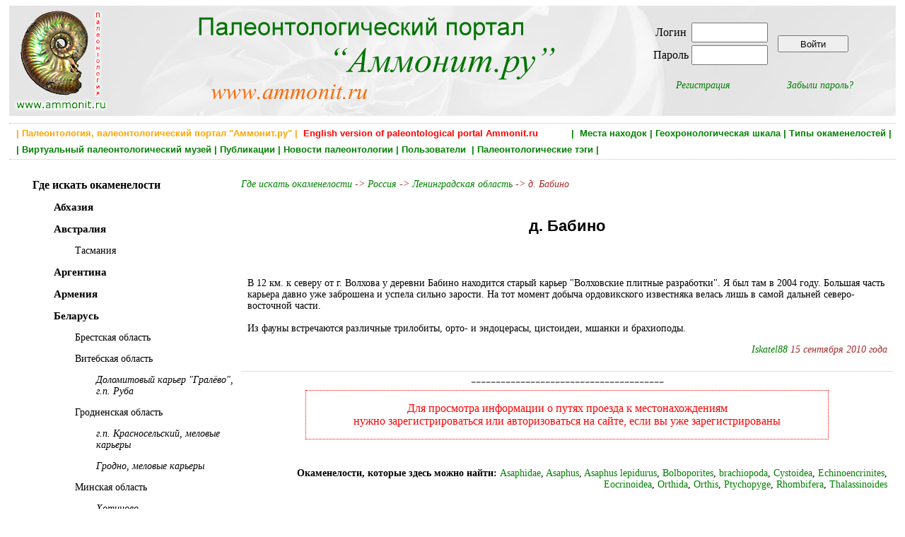

--- FILE ---
content_type: text/html; charset=utf-8
request_url: https://www.ammonit.ru/place/184.htm
body_size: 15488
content:
<!DOCTYPE html PUBLIC "-//W3C//DTD HTML 4.01 Transitional//EN" 
"http://www.w3.org/TR/html4/loose.dtd">
<!--<html prefix="og: http://ogp.me/ns#">-->

<head>
<title>д. Бабино</title>
<meta http-equiv="Content-Type" Content="text/html; charset=utf-8">
<meta name="keywords" content="палеонтология, аммонит, динозавры, ammonit.ru, аммониты, белемниты, окаменелости, новости палеонтологии, палеонтологический музей,  геохронологическая шкала, палеофауна" http-equiv="keywords">
<meta name="Description" content="Аммонит.ру - российский палеонтологический портал. Палеонтологические новости, информация о событиях и новейших открытиях в области палеонтологии. ">
<meta content=" Ammonit.ru, paleontological internet portal" name="author">
<meta name="yandex-verification" content="4af6b353e1717ffe" />
<meta property="og:title" content="д. Бабино" />
<meta property="og:url" content="" />
<meta property="og:image" content="" />


<link rel="stylesheet" href="../paleo.css" type="text/css">
<link rel="SHORTCUT ICON" href="../favicon.ico">
<link rel="alternate" type="application/rss+xml" title="Новости палеонтологии" href="https://www.ammonit.ru/rss/newsrss.php">


</head>

<body>
<div id="bodyall">

<div class="header" style="background-color:#F7F7F7;margin:0px;padding:0px;">
<table style="width:100%;vertical-align:top;border:0px;"><tr>
<td style="width:20%;text-align:left;vertical-align:top;">
<a href="/"><img style="width:138px;height:150px;" src="../pict/logo-normal.jpg" alt="Палеонтология, Paleontology, Ammonit.ru"></a></td>
<td style="width:52%;text-align:left;vertical-align:top;">
<a href="/"><img src="../pict/shapka.png" alt="Палеонтология, Paleontology, Ammonit.ru"></a></td>
<td style="width:28%;text-align:center;vertical-align:middle;">

<table border="0"><tr><td>
		<table border="0">
		<tr>
		<td><form ACTION="/place/184.htm" METHOD="POST" enctype="multipart/form-data">Логин </td>
		<td><input type="text" name="login" style="width: 100px; height: 22px;"></td></tr>
		<tr><td>Пароль </td>  
		<td><input type="password" name="password" style="width: 100px; height: 22px;"></td>
		</tr>
		</table>		
		</td><td><input type="submit" style="width:100px;height:24px;vertical-align:middle;" name="enter" value="Войти"></form></td></tr>
		<tr><td align="center"><p style="text-align:center;font-style:italic;margin-right:20px;"><a href="../registr.htm">Регистрация</a></p></td>
		<td align="center"><p style="text-align:center;font-style:italic;margin-left:20px;"><a href="../remember.htm">Забыли пароль?</a></p></td></tr>
		</table>
</td>
</tr></table>
</div>


<div class="main" style="width:100%;border-top:dotted;border-bottom:dotted;border-width:1px;border-color:Silver;">

<H1 style="text-align:right;color:green;font-size:13px;font-weight:bold;padding:2px;margin:4px;">
 <a class="gormenu" href="../site.htm"><span style="float:left;color:orange;">&nbsp;| Палеонтология, палеонтологический портал "Аммонит.ру" |</span></a>  <a class="gormenu" href="../index-en.php"><span style="float:left;color:red;">&nbsp;&nbsp;English version of paleontological portal Ammonit.ru</span></a> | &nbsp;<a class="gormenu" href="../places.htm">Места находок</a>&nbsp;|&nbsp;<a class="gormenu" href="../geochronos.htm">Геохронологическая шкала</a>&nbsp;|&nbsp;<a class="gormenu" href="../fossils.htm">Типы окаменелостей</a>&nbsp;|</H1><H1 style="text-align:left;color:green;font-size:13px;font-weight:bold;padding:2px;margin:4px;">&nbsp;|&nbsp;<a class="gormenu" href="../museum.htm">Виртуальный палеонтологический музей</a>&nbsp;|&nbsp;<a class="gormenu" href="../paleotexts.htm">Публикации</a>&nbsp;|&nbsp;<a class="gormenu" href="../news.htm">Новости палеонтологии</a>&nbsp;|&nbsp;<a class="gormenu" href="../users.htm">Пользователи </a>&nbsp;|&nbsp;<a class="gormenu" href="../tags.htm">Палеонтологические тэги</a>&nbsp;|&nbsp;&nbsp;</H1>

</div>


<div class="main"><table style="width:100%;"><tr><td style="width:25%;vertical-align:top;"><div class="units"><p style="text-align:left;margin-left:30px;"><a class="menu" style="font-weight:bold;"   href="../places.htm"><span style="font-size:16px;font-weight:bold;">Где искать окаменелости</span></a>
			</p><p style="text-align:left;margin-left:60px;"><a class="menu"   href="../place/484.htm"><span style="font-size:15px;font-weight:bold;">Абхазия</span></a>
			</p><p style="text-align:left;margin-left:60px;"><a class="menu"   href="../place/457.htm"><span style="font-size:15px;font-weight:bold;">Австралия</span></a>
			</p><p style="text-align:left;margin-left:90px;"><a class="menu"   href="../place/672.htm"><span style="font-size:14px;">Тасмания</span></a>
			</p><p style="text-align:left;margin-left:60px;"><a class="menu"   href="../place/620.htm"><span style="font-size:15px;font-weight:bold;">Аргентина</span></a>
			</p><p style="text-align:left;margin-left:60px;"><a class="menu"   href="../place/704.htm"><span style="font-size:15px;font-weight:bold;">Армения</span></a>
			</p><p style="text-align:left;margin-left:60px;"><a class="menu"   href="../place/523.htm"><span style="font-size:15px;font-weight:bold;">Беларусь</span></a>
			</p><p style="text-align:left;margin-left:90px;"><a class="menu"   href="../place/524.htm"><span style="font-size:14px;">Брестская область</span></a>
			</p><p style="text-align:left;margin-left:90px;"><a class="menu"   href="../place/690.htm"><span style="font-size:14px;">Витебская область</span></a>
			</p><p style="text-align:left;margin-left:120px;"><a class="menu"   href="../place/691.htm"><span style="font-size:14px;font-style:italic;">Доломитовый карьер "Гралёво", г.п. Руба</span></a>
			</p><p style="text-align:left;margin-left:90px;"><a class="menu"   href="../place/677.htm"><span style="font-size:14px;">Гродненская область</span></a>
			</p><p style="text-align:left;margin-left:120px;"><a class="menu"   href="../place/692.htm"><span style="font-size:14px;font-style:italic;">г.п. Красносельский, меловые карьеры</span></a>
			</p><p style="text-align:left;margin-left:120px;"><a class="menu"   href="../place/678.htm"><span style="font-size:14px;font-style:italic;">Гродно, меловые карьеры</span></a>
			</p><p style="text-align:left;margin-left:90px;"><a class="menu"   href="../place/618.htm"><span style="font-size:14px;">Минская область</span></a>
			</p><p style="text-align:left;margin-left:120px;"><a class="menu"   href="../place/619.htm"><span style="font-size:14px;font-style:italic;">Хотиново</span></a>
			</p><p style="text-align:left;margin-left:60px;"><a class="menu"   href="../place/438.htm"><span style="font-size:15px;font-weight:bold;">Болгария</span></a>
			</p><p style="text-align:left;margin-left:60px;"><a class="menu"   href="../place/243.htm"><span style="font-size:15px;font-weight:bold;">Великобритания</span></a>
			</p><p style="text-align:left;margin-left:60px;"><a class="menu"   href="../place/643.htm"><span style="font-size:15px;font-weight:bold;">Венгрия</span></a>
			</p><p style="text-align:left;margin-left:60px;"><a class="menu"   href="../place/163.htm"><span style="font-size:15px;font-weight:bold;">Германия</span></a>
			</p><p style="text-align:left;margin-left:90px;"><a class="menu"   href="../place/650.htm"><span style="font-size:14px;">Золенгофен (Solnhofen)</span></a>
			</p><p style="text-align:left;margin-left:90px;"><a class="menu"   href="../place/175.htm"><span style="font-size:14px;">Окрестности Ахена</span></a>
			</p><p style="text-align:left;margin-left:90px;"><a class="menu"   href="../place/196.htm"><span style="font-size:14px;">Хемниц (Chemnitz)</span></a>
			</p><p style="text-align:left;margin-left:90px;"><a class="menu"   href="../place/651.htm"><span style="font-size:14px;">Хольцмаден (Holzmaden)</span></a>
			</p><p style="text-align:left;margin-left:90px;"><a class="menu"   href="../place/195.htm"><span style="font-size:14px;">Штайнхард  (Steinhardt)</span></a>
			</p><p style="text-align:left;margin-left:60px;"><a class="menu"   href="../place/476.htm"><span style="font-size:15px;font-weight:bold;">Греция</span></a>
			</p><p style="text-align:left;margin-left:60px;"><a class="menu"   href="../place/193.htm"><span style="font-size:15px;font-weight:bold;">Грузия</span></a>
			</p><p style="text-align:left;margin-left:90px;"><a class="menu"   href="../place/782.htm"><span style="font-size:14px;">Аджара</span></a>
			</p><p style="text-align:left;margin-left:90px;"><a class="menu"   href="../place/775.htm"><span style="font-size:14px;">Имерети</span></a>
			</p><p style="text-align:left;margin-left:90px;"><a class="menu"   href="../place/781.htm"><span style="font-size:14px;">Рача-Лечхуми и Квемо Сванети</span></a>
			</p><p style="text-align:left;margin-left:90px;"><a class="menu"   href="../place/731.htm"><span style="font-size:14px;">Самегрело-Земо Сванети</span></a>
			</p><p style="text-align:left;margin-left:120px;"><a class="menu"   href="../place/732.htm"><span style="font-size:14px;font-style:italic;">Ципурия</span></a>
			</p><p style="text-align:left;margin-left:90px;"><a class="menu"   href="../place/776.htm"><span style="font-size:14px;">Шида Картли</span></a>
			</p><p style="text-align:left;margin-left:60px;"><a class="menu"   href="../place/681.htm"><span style="font-size:15px;font-weight:bold;">Египет</span></a>
			</p><p style="text-align:left;margin-left:60px;"><a class="menu"   href="../place/176.htm"><span style="font-size:15px;font-weight:bold;">Израиль</span></a>
			</p><p style="text-align:left;margin-left:90px;"><a class="menu"   href="../place/395.htm"><span style="font-size:14px;">Северный Негев</span></a>
			</p><p style="text-align:left;margin-left:60px;"><a class="menu"   href="../place/656.htm"><span style="font-size:15px;font-weight:bold;">Индия</span></a>
			</p><p style="text-align:left;margin-left:60px;"><a class="menu"   href="../place/716.htm"><span style="font-size:15px;font-weight:bold;">Индонезия</span></a>
			</p><p style="text-align:left;margin-left:60px;"><a class="menu"   href="../place/730.htm"><span style="font-size:15px;font-weight:bold;">Иран</span></a>
			</p><p style="text-align:left;margin-left:60px;"><a class="menu"   href="../place/519.htm"><span style="font-size:15px;font-weight:bold;">Испания</span></a>
			</p><p style="text-align:left;margin-left:60px;"><a class="menu"   href="../place/320.htm"><span style="font-size:15px;font-weight:bold;">Италия</span></a>
			</p><p style="text-align:left;margin-left:90px;"><a class="menu"   href="../place/662.htm"><span style="font-size:14px;">Marconessa quarry</span></a>
			</p><p style="text-align:left;margin-left:90px;"><a class="menu"   href="../place/353.htm"><span style="font-size:14px;">Озеро Гарда, Мальчезине</span></a>
			</p><p style="text-align:left;margin-left:60px;"><a class="menu"   href="../place/165.htm"><span style="font-size:15px;font-weight:bold;">Казахстан</span></a>
			</p><p style="text-align:left;margin-left:90px;"><a class="menu"   href="../place/387.htm"><span style="font-size:14px;">Актологай</span></a>
			</p><p style="text-align:left;margin-left:90px;"><a class="menu"   href="../place/332.htm"><span style="font-size:14px;">Гора Жиль-Тау</span></a>
			</p><p style="text-align:left;margin-left:90px;"><a class="menu"   href="../place/388.htm"><span style="font-size:14px;">Плато Аккерегешин</span></a>
			</p><p style="text-align:left;margin-left:60px;"><a class="menu"   href="../place/456.htm"><span style="font-size:15px;font-weight:bold;">Канада</span></a>
			</p><p style="text-align:left;margin-left:60px;"><a class="menu"   href="../place/426.htm"><span style="font-size:15px;font-weight:bold;">Кипр</span></a>
			</p><p style="text-align:left;margin-left:60px;"><a class="menu"   href="../place/235.htm"><span style="font-size:15px;font-weight:bold;">Китай</span></a>
			</p><p style="text-align:left;margin-left:60px;"><a class="menu"   href="../place/475.htm"><span style="font-size:15px;font-weight:bold;">Куба</span></a>
			</p><p style="text-align:left;margin-left:60px;"><a class="menu"   href="../place/422.htm"><span style="font-size:15px;font-weight:bold;">Латвия</span></a>
			</p><p style="text-align:left;margin-left:90px;"><a class="menu"   href="../place/737.htm"><span style="font-size:14px;">Карьер Омули (Omuli)</span></a>
			</p><p style="text-align:left;margin-left:90px;"><a class="menu"   href="../place/427.htm"><span style="font-size:14px;">Карьер Элерне (Elerne)</span></a>
			</p><p style="text-align:left;margin-left:60px;"><a class="menu"   href="../place/624.htm"><span style="font-size:15px;font-weight:bold;">Ливан</span></a>
			</p><p style="text-align:left;margin-left:60px;"><a class="menu"   href="../place/164.htm"><span style="font-size:15px;font-weight:bold;">Мадагаскар</span></a>
			</p><p style="text-align:left;margin-left:60px;"><a class="menu"   href="../place/207.htm"><span style="font-size:15px;font-weight:bold;">Марокко</span></a>
			</p><p style="text-align:left;margin-left:90px;"><a class="menu"   href="../place/506.htm"><span style="font-size:14px;">Alnif</span></a>
			</p><p style="text-align:left;margin-left:120px;"><a class="menu"   href="../place/627.htm"><span style="font-size:14px;font-style:italic;">Issimour</span></a>
			</p><p style="text-align:left;margin-left:120px;"><a class="menu"   href="../place/626.htm"><span style="font-size:14px;font-style:italic;">Tasmmamete</span></a>
			</p><p style="text-align:left;margin-left:120px;"><a class="menu"   href="../place/630.htm"><span style="font-size:14px;font-style:italic;">Timarzite</span></a>
			</p><p style="text-align:left;margin-left:120px;"><a class="menu"   href="../place/629.htm"><span style="font-size:14px;font-style:italic;">Tiskawim</span></a>
			</p><p style="text-align:left;margin-left:120px;"><a class="menu"   href="../place/631.htm"><span style="font-size:14px;font-style:italic;">Tizi n'Erri</span></a>
			</p><p style="text-align:left;margin-left:120px;"><a class="menu"   href="../place/628.htm"><span style="font-size:14px;font-style:italic;">Tizi n'Terfig</span></a>
			</p><p style="text-align:left;margin-left:90px;"><a class="menu"   href="../place/632.htm"><span style="font-size:14px;">Zagora</span></a>
			</p><p style="text-align:left;margin-left:60px;"><a class="menu"   href="../place/660.htm"><span style="font-size:15px;font-weight:bold;">Мексика</span></a>
			</p><p style="text-align:left;margin-left:90px;"><a class="menu"   href="../place/661.htm"><span style="font-size:14px;">Юкатан</span></a>
			</p><p style="text-align:left;margin-left:60px;"><a class="menu"   href="../place/461.htm"><span style="font-size:15px;font-weight:bold;">Молдавия</span></a>
			</p><p style="text-align:left;margin-left:60px;"><a class="menu"   href="../place/242.htm"><span style="font-size:15px;font-weight:bold;">Монголия</span></a>
			</p><p style="text-align:left;margin-left:60px;"><a class="menu"   href="../place/350.htm"><span style="font-size:15px;font-weight:bold;">Непал</span></a>
			</p><p style="text-align:left;margin-left:60px;"><a class="menu"   href="../place/655.htm"><span style="font-size:15px;font-weight:bold;">Норвегия</span></a>
			</p><p style="text-align:left;margin-left:90px;"><a class="menu"   href="../place/674.htm"><span style="font-size:14px;">Осло</span></a>
			</p><p style="text-align:left;margin-left:60px;"><a class="menu"   href="../place/231.htm"><span style="font-size:15px;font-weight:bold;">Польша</span></a>
			</p><p style="text-align:left;margin-left:90px;"><a class="menu"   href="../place/683.htm"><span style="font-size:14px;">Бобровники (Bobrowniki)</span></a>
			</p><p style="text-align:left;margin-left:90px;"><a class="menu"   href="../place/687.htm"><span style="font-size:14px;">Галенжице (Gałęzice)</span></a>
			</p><p style="text-align:left;margin-left:90px;"><a class="menu"   href="../place/685.htm"><span style="font-size:14px;">Лисовице (Lisowice)</span></a>
			</p><p style="text-align:left;margin-left:90px;"><a class="menu"   href="../place/684.htm"><span style="font-size:14px;">Лободно (Łobodno) </span></a>
			</p><p style="text-align:left;margin-left:90px;"><a class="menu"   href="../place/686.htm"><span style="font-size:14px;">Люков (Łukow)</span></a>
			</p><p style="text-align:left;margin-left:60px;"><a class="menu"   href="../place/785.htm"><span style="font-size:15px;font-weight:bold;">Португалия</span></a>
			</p><p style="text-align:left;margin-left:60px;"><a class="menu"   href="../place/151.htm"><span style="font-size:15px;font-weight:bold;">Россия</span></a>
			</p><p style="text-align:left;margin-left:90px;"><a class="menu"   href="../place/118.htm"><span style="font-size:14px;">Адыгея</span></a>
			</p><p style="text-align:left;margin-left:120px;"><a class="menu"   href="../place/119.htm"><span style="font-size:14px;font-style:italic;">р. Белая</span></a>
			</p><p style="text-align:left;margin-left:120px;"><a class="menu"   href="../place/376.htm"><span style="font-size:14px;font-style:italic;">р. Курджипс (Адыгея)</span></a>
			</p><p style="text-align:left;margin-left:120px;"><a class="menu"   href="../place/384.htm"><span style="font-size:14px;font-style:italic;">Река Фарс</span></a>
			</p><p style="text-align:left;margin-left:120px;"><a class="menu"   href="../place/377.htm"><span style="font-size:14px;font-style:italic;">Река Хокодзь</span></a>
			</p><p style="text-align:left;margin-left:120px;"><a class="menu"   href="../place/797.htm"><span style="font-size:14px;font-style:italic;">Стоянка Инструкторская Щель (плато Лагонаки)</span></a>
			</p><p style="text-align:left;margin-left:120px;"><a class="menu"   href="../place/698.htm"><span style="font-size:14px;font-style:italic;">Фишт, Северное плато</span></a>
			</p><p style="text-align:left;margin-left:90px;"><a class="menu"   href="../place/724.htm"><span style="font-size:14px;">Алтайский край</span></a>
			</p><p style="text-align:left;margin-left:90px;"><a class="menu"   href="../place/455.htm"><span style="font-size:14px;">Амурская область</span></a>
			</p><p style="text-align:left;margin-left:90px;"><a class="menu"   href="../place/513.htm"><span style="font-size:14px;">Архангельская область</span></a>
			</p><p style="text-align:left;margin-left:90px;"><a class="menu"   href="../place/233.htm"><span style="font-size:14px;">Астраханская область</span></a>
			</p><p style="text-align:left;margin-left:120px;"><a class="menu"   href="../place/234.htm"><span style="font-size:14px;font-style:italic;">Гора Б.Богдо</span></a>
			</p><p style="text-align:left;margin-left:90px;"><a class="menu"   href="../place/186.htm"><span style="font-size:14px;">Башкирия (Республика Башкортостан)</span></a>
			</p><p style="text-align:left;margin-left:120px;"><a class="menu"   href="../place/187.htm"><span style="font-size:14px;font-style:italic;">Предгорье Южного Урала, окресности Красноусольска</span></a>
			</p><p style="text-align:left;margin-left:120px;"><a class="menu"   href="../place/489.htm"><span style="font-size:14px;font-style:italic;">река Аскин</span></a>
			</p><p style="text-align:left;margin-left:120px;"><a class="menu"   href="../place/448.htm"><span style="font-size:14px;font-style:italic;">Река Ряузяк</span></a>
			</p><p style="text-align:left;margin-left:120px;"><a class="menu"   href="../place/199.htm"><span style="font-size:14px;font-style:italic;">Шиханы</span></a>
			</p><p style="text-align:left;margin-left:90px;"><a class="menu"   href="../place/465.htm"><span style="font-size:14px;">Белгородская область</span></a>
			</p><p style="text-align:left;margin-left:120px;"><a class="menu"   href="../place/466.htm"><span style="font-size:14px;font-style:italic;">Стойленский ГОК</span></a>
			</p><p style="text-align:left;margin-left:90px;"><a class="menu"   href="../place/784.htm"><span style="font-size:14px;">Брянская область</span></a>
			</p><p style="text-align:left;margin-left:90px;"><a class="menu"   href="../place/744.htm"><span style="font-size:14px;">Бурятия (Республика Бурятия)</span></a>
			</p><p style="text-align:left;margin-left:90px;"><a class="menu"   href="../place/166.htm"><span style="font-size:14px;">Владимирская область</span></a>
			</p><p style="text-align:left;margin-left:120px;"><a class="menu"   href="../place/525.htm"><span style="font-size:14px;font-style:italic;">Афанасовский карьер</span></a>
			</p><p style="text-align:left;margin-left:120px;"><a class="menu"   href="../place/741.htm"><span style="font-size:14px;font-style:italic;">Васильевка</span></a>
			</p><p style="text-align:left;margin-left:120px;"><a class="menu"   href="../place/634.htm"><span style="font-size:14px;font-style:italic;">Владимир</span></a>
			</p><p style="text-align:left;margin-left:120px;"><a class="menu"   href="../place/259.htm"><span style="font-size:14px;font-style:italic;">д. Болгары</span></a>
			</p><p style="text-align:left;margin-left:120px;"><a class="menu"   href="../place/659.htm"><span style="font-size:14px;font-style:italic;">Дмитриевы Горы</span></a>
			</p><p style="text-align:left;margin-left:120px;"><a class="menu"   href="../place/168.htm"><span style="font-size:14px;font-style:italic;">западная часть Кольчугинского района</span></a>
			</p><p style="text-align:left;margin-left:120px;"><a class="menu"   href="../place/300.htm"><span style="font-size:14px;font-style:italic;">Мелехово</span></a>
			</p><p style="text-align:left;margin-left:120px;"><a class="menu"   href="../place/641.htm"><span style="font-size:14px;font-style:italic;">Павловское</span></a>
			</p><p style="text-align:left;margin-left:120px;"><a class="menu"   href="../place/167.htm"><span style="font-size:14px;font-style:italic;">р. Еза</span></a>
			</p><p style="text-align:left;margin-left:120px;"><a class="menu"   href="../place/447.htm"><span style="font-size:14px;font-style:italic;">Стенки</span></a>
			</p><p style="text-align:left;margin-left:90px;"><a class="menu"   href="../place/418.htm"><span style="font-size:14px;">Волгоградская область</span></a>
			</p><p style="text-align:left;margin-left:120px;"><a class="menu"   href="../place/613.htm"><span style="font-size:14px;font-style:italic;">г.Серафимович</span></a>
			</p><p style="text-align:left;margin-left:120px;"><a class="menu"   href="../place/505.htm"><span style="font-size:14px;font-style:italic;">Голубинский</span></a>
			</p><p style="text-align:left;margin-left:120px;"><a class="menu"   href="../place/481.htm"><span style="font-size:14px;font-style:italic;">Городище</span></a>
			</p><p style="text-align:left;margin-left:120px;"><a class="menu"   href="../place/647.htm"><span style="font-size:14px;font-style:italic;">Камышин</span></a>
			</p><p style="text-align:left;margin-left:120px;"><a class="menu"   href="../place/482.htm"><span style="font-size:14px;font-style:italic;">Расстригин</span></a>
			</p><p style="text-align:left;margin-left:120px;"><a class="menu"   href="../place/754.htm"><span style="font-size:14px;font-style:italic;">Станица Акишевская (заброшена)</span></a>
			</p><p style="text-align:left;margin-left:120px;"><a class="menu"   href="../place/486.htm"><span style="font-size:14px;font-style:italic;">Суводская</span></a>
			</p><p style="text-align:left;margin-left:120px;"><a class="menu"   href="../place/493.htm"><span style="font-size:14px;font-style:italic;">х. Шляховский</span></a>
			</p><p style="text-align:left;margin-left:120px;"><a class="menu"   href="../place/615.htm"><span style="font-size:14px;font-style:italic;">х.Крутовский</span></a>
			</p><p style="text-align:left;margin-left:120px;"><a class="menu"   href="../place/614.htm"><span style="font-size:14px;font-style:italic;">х.Мелоклетский</span></a>
			</p><p style="text-align:left;margin-left:90px;"><a class="menu"   href="../place/126.htm"><span style="font-size:14px;">Воронежская область</span></a>
			</p><p style="text-align:left;margin-left:120px;"><a class="menu"   href="../place/339.htm"><span style="font-size:14px;font-style:italic;">Cело Петино.</span></a>
			</p><p style="text-align:left;margin-left:120px;"><a class="menu"   href="../place/334.htm"><span style="font-size:14px;font-style:italic;">г. Павловск (р. Дон)</span></a>
			</p><p style="text-align:left;margin-left:120px;"><a class="menu"   href="../place/755.htm"><span style="font-size:14px;font-style:italic;">Калачеевский меловой карьер</span></a>
			</p><p style="text-align:left;margin-left:120px;"><a class="menu"   href="../place/756.htm"><span style="font-size:14px;font-style:italic;">Калачская возвышенность</span></a>
			</p><p style="text-align:left;margin-left:120px;"><a class="menu"   href="../place/435.htm"><span style="font-size:14px;font-style:italic;">Кривоборье.</span></a>
			</p><p style="text-align:left;margin-left:120px;"><a class="menu"   href="../place/337.htm"><span style="font-size:14px;font-style:italic;">Река Бол. Верейка</span></a>
			</p><p style="text-align:left;margin-left:120px;"><a class="menu"   href="../place/646.htm"><span style="font-size:14px;font-style:italic;">Рудкино.</span></a>
			</p><p style="text-align:left;margin-left:120px;"><a class="menu"   href="../place/331.htm"><span style="font-size:14px;font-style:italic;">Семилуки</span></a>
			</p><p style="text-align:left;margin-left:90px;"><a class="menu"   href="../place/238.htm"><span style="font-size:14px;">Дагестан</span></a>
			</p><p style="text-align:left;margin-left:120px;"><a class="menu"   href="../place/623.htm"><span style="font-size:14px;font-style:italic;">а.Гуниб.</span></a>
			</p><p style="text-align:left;margin-left:120px;"><a class="menu"   href="../place/368.htm"><span style="font-size:14px;font-style:italic;">с.Леваши, Кутиша, Гергибиль.</span></a>
			</p><p style="text-align:left;margin-left:120px;"><a class="menu"   href="../place/514.htm"><span style="font-size:14px;font-style:italic;">с.Цудахар.</span></a>
			</p><p style="text-align:left;margin-left:90px;"><a class="menu"   href="../place/778.htm"><span style="font-size:14px;">Забайкальский край</span></a>
			</p><p style="text-align:left;margin-left:90px;"><a class="menu"   href="../place/204.htm"><span style="font-size:14px;">Ивановская область</span></a>
			</p><p style="text-align:left;margin-left:120px;"><a class="menu"   href="../place/444.htm"><span style="font-size:14px;font-style:italic;">Легковский карьер</span></a>
			</p><p style="text-align:left;margin-left:90px;"><a class="menu"   href="../place/774.htm"><span style="font-size:14px;">Иркутская область</span></a>
			</p><p style="text-align:left;margin-left:90px;"><a class="menu"   href="../place/110.htm"><span style="font-size:14px;">Кабардино-Балкария</span></a>
			</p><p style="text-align:left;margin-left:90px;"><a class="menu"   href="../place/381.htm"><span style="font-size:14px;">Калининградская область</span></a>
			</p><p style="text-align:left;margin-left:90px;"><a class="menu"   href="../place/8.htm"><span style="font-size:14px;">Калужская область</span></a>
			</p><p style="text-align:left;margin-left:120px;"><a class="menu"   href="../place/734.htm"><span style="font-size:14px;font-style:italic;">Зудна</span></a>
			</p><p style="text-align:left;margin-left:120px;"><a class="menu"   href="../place/679.htm"><span style="font-size:14px;font-style:italic;">Карьер Борщевский</span></a>
			</p><p style="text-align:left;margin-left:120px;"><a class="menu"   href="../place/622.htm"><span style="font-size:14px;font-style:italic;">Карьер у д. Бронцы</span></a>
			</p><p style="text-align:left;margin-left:120px;"><a class="menu"   href="../place/280.htm"><span style="font-size:14px;font-style:italic;">Карьеры около Жилетово</span></a>
			</p><p style="text-align:left;margin-left:120px;"><a class="menu"   href="../place/201.htm"><span style="font-size:14px;font-style:italic;">Козельский район. Пойма р.Серены возле села Клыково.</span></a>
			</p><p style="text-align:left;margin-left:120px;"><a class="menu"   href="../place/297.htm"><span style="font-size:14px;font-style:italic;">Липицы</span></a>
			</p><p style="text-align:left;margin-left:120px;"><a class="menu"   href="../place/80.htm"><span style="font-size:14px;font-style:italic;">Пятовский карьер</span></a>
			</p><p style="text-align:left;margin-left:120px;"><a class="menu"   href="../place/279.htm"><span style="font-size:14px;font-style:italic;">Шаньский карьер</span></a>
			</p><p style="text-align:left;margin-left:90px;"><a class="menu"   href="../place/86.htm"><span style="font-size:14px;">Карачаево-Черкесия</span></a>
			</p><p style="text-align:left;margin-left:120px;"><a class="menu"   href="../place/121.htm"><span style="font-size:14px;font-style:italic;">Долина р. Б. Зеленчук, р-н Скалистого хребта</span></a>
			</p><p style="text-align:left;margin-left:120px;"><a class="menu"   href="../place/355.htm"><span style="font-size:14px;font-style:italic;">Долина р.Кардоник.</span></a>
			</p><p style="text-align:left;margin-left:120px;"><a class="menu"   href="../place/302.htm"><span style="font-size:14px;font-style:italic;">Долина рек Хусса - Кардоник.</span></a>
			</p><p style="text-align:left;margin-left:120px;"><a class="menu"   href="../place/354.htm"><span style="font-size:14px;font-style:italic;">Нижнее течение р.Кяфар.</span></a>
			</p><p style="text-align:left;margin-left:120px;"><a class="menu"   href="../place/286.htm"><span style="font-size:14px;font-style:italic;">п.Ордженикидзеевский. Долина р. Кубань.</span></a>
			</p><p style="text-align:left;margin-left:120px;"><a class="menu"   href="../place/105.htm"><span style="font-size:14px;font-style:italic;">р. Малый Зеленчук, р. Большой Зеленчук.</span></a>
			</p><p style="text-align:left;margin-left:120px;"><a class="menu"   href="../place/345.htm"><span style="font-size:14px;font-style:italic;">р.Кубань</span></a>
			</p><p style="text-align:left;margin-left:120px;"><a class="menu"   href="../place/454.htm"><span style="font-size:14px;font-style:italic;">с. Нижняя Ермоловка.</span></a>
			</p><p style="text-align:left;margin-left:120px;"><a class="menu"   href="../place/346.htm"><span style="font-size:14px;font-style:italic;">Скалистый хребет.</span></a>
			</p><p style="text-align:left;margin-left:90px;"><a class="menu"   href="../place/675.htm"><span style="font-size:14px;">Карелия</span></a>
			</p><p style="text-align:left;margin-left:90px;"><a class="menu"   href="../place/257.htm"><span style="font-size:14px;">Кемеровская область</span></a>
			</p><p style="text-align:left;margin-left:120px;"><a class="menu"   href="../place/474.htm"><span style="font-size:14px;font-style:italic;">Верхотомское</span></a>
			</p><p style="text-align:left;margin-left:120px;"><a class="menu"   href="../place/717.htm"><span style="font-size:14px;font-style:italic;">Глубокое</span></a>
			</p><p style="text-align:left;margin-left:120px;"><a class="menu"   href="../place/721.htm"><span style="font-size:14px;font-style:italic;">Елыкаево</span></a>
			</p><p style="text-align:left;margin-left:120px;"><a class="menu"   href="../place/491.htm"><span style="font-size:14px;font-style:italic;">Каменушка</span></a>
			</p><p style="text-align:left;margin-left:120px;"><a class="menu"   href="../place/633.htm"><span style="font-size:14px;font-style:italic;">Осиновка</span></a>
			</p><p style="text-align:left;margin-left:120px;"><a class="menu"   href="../place/500.htm"><span style="font-size:14px;font-style:italic;">село Топки</span></a>
			</p><p style="text-align:left;margin-left:120px;"><a class="menu"   href="../place/499.htm"><span style="font-size:14px;font-style:italic;">Яшкинский карьер</span></a>
			</p><p style="text-align:left;margin-left:90px;"><a class="menu"   href="../place/85.htm"><span style="font-size:14px;">Кировская область</span></a>
			</p><p style="text-align:left;margin-left:90px;"><a class="menu"   href="../place/112.htm"><span style="font-size:14px;">Костромская область</span></a>
			</p><p style="text-align:left;margin-left:120px;"><a class="menu"   href="../place/127.htm"><span style="font-size:14px;font-style:italic;">Карьер у с. Медведица</span></a>
			</p><p style="text-align:left;margin-left:120px;"><a class="menu"   href="../place/263.htm"><span style="font-size:14px;font-style:italic;">Михаленино</span></a>
			</p><p style="text-align:left;margin-left:120px;"><a class="menu"   href="../place/625.htm"><span style="font-size:14px;font-style:italic;">Огарково</span></a>
			</p><p style="text-align:left;margin-left:120px;"><a class="menu"   href="../place/113.htm"><span style="font-size:14px;font-style:italic;">р. Унжа, г. Макарьев</span></a>
			</p><p style="text-align:left;margin-left:120px;"><a class="menu"   href="../place/752.htm"><span style="font-size:14px;font-style:italic;">Солигаличский известковый карьер</span></a>
			</p><p style="text-align:left;margin-left:90px;"><a class="menu"   href="../place/203.htm"><span style="font-size:14px;">Краснодарский край</span></a>
			</p><p style="text-align:left;margin-left:120px;"><a class="menu"   href="../place/705.htm"><span style="font-size:14px;font-style:italic;">Апшеронский район</span></a>
			</p><p style="text-align:left;margin-left:120px;"><a class="menu"   href="../place/518.htm"><span style="font-size:14px;font-style:italic;">Архипо-Осиповка, Река Вулан</span></a>
			</p><p style="text-align:left;margin-left:120px;"><a class="menu"   href="../place/232.htm"><span style="font-size:14px;font-style:italic;">Геленджик</span></a>
			</p><p style="text-align:left;margin-left:120px;"><a class="menu"   href="../place/472.htm"><span style="font-size:14px;font-style:italic;">Геленджикский р-он, Клингерова щель</span></a>
			</p><p style="text-align:left;margin-left:120px;"><a class="menu"   href="../place/298.htm"><span style="font-size:14px;font-style:italic;">Горячий Ключ</span></a>
			</p><p style="text-align:left;margin-left:120px;"><a class="menu"   href="../place/460.htm"><span style="font-size:14px;font-style:italic;">Кривенковский карьер</span></a>
			</p><p style="text-align:left;margin-left:120px;"><a class="menu"   href="../place/367.htm"><span style="font-size:14px;font-style:italic;">Крымский район</span></a>
			</p><p style="text-align:left;margin-left:120px;"><a class="menu"   href="../place/256.htm"><span style="font-size:14px;font-style:italic;">Мостовской район</span></a>
			</p><p style="text-align:left;margin-left:120px;"><a class="menu"   href="../place/459.htm"><span style="font-size:14px;font-style:italic;">п. Мезмай</span></a>
			</p><p style="text-align:left;margin-left:120px;"><a class="menu"   href="../place/706.htm"><span style="font-size:14px;font-style:italic;">п.Нефтегорск</span></a>
			</p><p style="text-align:left;margin-left:120px;"><a class="menu"   href="../place/467.htm"><span style="font-size:14px;font-style:italic;">река Безепс</span></a>
			</p><p style="text-align:left;margin-left:120px;"><a class="menu"   href="../place/470.htm"><span style="font-size:14px;font-style:italic;">Река Губс</span></a>
			</p><p style="text-align:left;margin-left:120px;"><a class="menu"   href="../place/471.htm"><span style="font-size:14px;font-style:italic;">Река Дефань</span></a>
			</p><p style="text-align:left;margin-left:120px;"><a class="menu"   href="../place/305.htm"><span style="font-size:14px;font-style:italic;">Река Жане</span></a>
			</p><p style="text-align:left;margin-left:120px;"><a class="menu"   href="../place/522.htm"><span style="font-size:14px;font-style:italic;">Река Кожухарь</span></a>
			</p><p style="text-align:left;margin-left:120px;"><a class="menu"   href="../place/372.htm"><span style="font-size:14px;font-style:italic;">река Курджипс</span></a>
			</p><p style="text-align:left;margin-left:120px;"><a class="menu"   href="../place/398.htm"><span style="font-size:14px;font-style:italic;">река Мокрый Апчас</span></a>
			</p><p style="text-align:left;margin-left:120px;"><a class="menu"   href="../place/386.htm"><span style="font-size:14px;font-style:italic;">Река Псекупс</span></a>
			</p><p style="text-align:left;margin-left:120px;"><a class="menu"   href="../place/369.htm"><span style="font-size:14px;font-style:italic;">Река Пшеха</span></a>
			</p><p style="text-align:left;margin-left:120px;"><a class="menu"   href="../place/385.htm"><span style="font-size:14px;font-style:italic;">Река Пшиш</span></a>
			</p><p style="text-align:left;margin-left:120px;"><a class="menu"   href="../place/473.htm"><span style="font-size:14px;font-style:italic;">Река Туха</span></a>
			</p><p style="text-align:left;margin-left:120px;"><a class="menu"   href="../place/483.htm"><span style="font-size:14px;font-style:italic;">Река Тхаб</span></a>
			</p><p style="text-align:left;margin-left:120px;"><a class="menu"   href="../place/317.htm"><span style="font-size:14px;font-style:italic;">Река Хабль</span></a>
			</p><p style="text-align:left;margin-left:120px;"><a class="menu"   href="../place/485.htm"><span style="font-size:14px;font-style:italic;">Река Шебс</span></a>
			</p><p style="text-align:left;margin-left:120px;"><a class="menu"   href="../place/405.htm"><span style="font-size:14px;font-style:italic;">С. Адербиевка</span></a>
			</p><p style="text-align:left;margin-left:120px;"><a class="menu"   href="../place/375.htm"><span style="font-size:14px;font-style:italic;">Таманский полуостров</span></a>
			</p><p style="text-align:left;margin-left:120px;"><a class="menu"   href="../place/321.htm"><span style="font-size:14px;font-style:italic;">Туапсинский район</span></a>
			</p><p style="text-align:left;margin-left:120px;"><a class="menu"   href="../place/791.htm"><span style="font-size:14px;font-style:italic;">Урочище Поднависла</span></a>
			</p><p style="text-align:left;margin-left:120px;"><a class="menu"   href="../place/469.htm"><span style="font-size:14px;font-style:italic;">Урочище Черноречье</span></a>
			</p><p style="text-align:left;margin-left:120px;"><a class="menu"   href="../place/383.htm"><span style="font-size:14px;font-style:italic;">Чибийский карьер</span></a>
			</p><p style="text-align:left;margin-left:90px;"><a class="menu"   href="../place/356.htm"><span style="font-size:14px;">Красноярский край</span></a>
			</p><p style="text-align:left;margin-left:120px;"><a class="menu"   href="../place/357.htm"><span style="font-size:14px;font-style:italic;">Таймыр</span></a>
			</p><p style="text-align:left;margin-left:90px;"><a class="menu"   href="../place/153.htm"><span style="font-size:14px;">Крым</span></a>
			</p><p style="text-align:left;margin-left:120px;"><a class="menu"   href="../place/364.htm"><span style="font-size:14px;font-style:italic;">"Новый Свет"</span></a>
			</p><p style="text-align:left;margin-left:120px;"><a class="menu"   href="../place/682.htm"><span style="font-size:14px;font-style:italic;">Балаклава - Байдарская долина</span></a>
			</p><p style="text-align:left;margin-left:120px;"><a class="menu"   href="../place/216.htm"><span style="font-size:14px;font-style:italic;">Балаклава - Балаклавский район, село Родное, урочище Менистер</span></a>
			</p><p style="text-align:left;margin-left:120px;"><a class="menu"   href="../place/225.htm"><span style="font-size:14px;font-style:italic;">Балаклава - Золотой пляж</span></a>
			</p><p style="text-align:left;margin-left:120px;"><a class="menu"   href="../place/214.htm"><span style="font-size:14px;font-style:italic;">Балаклава - Инкерманский карьер</span></a>
			</p><p style="text-align:left;margin-left:120px;"><a class="menu"   href="../place/215.htm"><span style="font-size:14px;font-style:italic;">Балаклава - карьер в районе горы Гасфорта</span></a>
			</p><p style="text-align:left;margin-left:120px;"><a class="menu"   href="../place/213.htm"><span style="font-size:14px;font-style:italic;">Балаклава - окресности села Черноречье</span></a>
			</p><p style="text-align:left;margin-left:120px;"><a class="menu"   href="../place/211.htm"><span style="font-size:14px;font-style:italic;">Балаклава - отработанный Западно-Балаклавский карьер</span></a>
			</p><p style="text-align:left;margin-left:120px;"><a class="menu"   href="../place/478.htm"><span style="font-size:14px;font-style:italic;">Балаклава - Псилерахский карьер</span></a>
			</p><p style="text-align:left;margin-left:120px;"><a class="menu"   href="../place/218.htm"><span style="font-size:14px;font-style:italic;">Балаклава - село Терновка, окресности древнего пещерного города</span></a>
			</p><p style="text-align:left;margin-left:120px;"><a class="menu"   href="../place/751.htm"><span style="font-size:14px;font-style:italic;">Балаклавская долина</span></a>
			</p><p style="text-align:left;margin-left:120px;"><a class="menu"   href="../place/212.htm"><span style="font-size:14px;font-style:italic;">Бахчисарайский район</span></a>
			</p><p style="text-align:left;margin-left:120px;"><a class="menu"   href="../place/237.htm"><span style="font-size:14px;font-style:italic;">Бахчисарайский район - поселок Куйбышево</span></a>
			</p><p style="text-align:left;margin-left:120px;"><a class="menu"   href="../place/342.htm"><span style="font-size:14px;font-style:italic;">Бахчисарайский район - село Высокое</span></a>
			</p><p style="text-align:left;margin-left:120px;"><a class="menu"   href="../place/217.htm"><span style="font-size:14px;font-style:italic;">Бахчисарайский район - село Залесное</span></a>
			</p><p style="text-align:left;margin-left:120px;"><a class="menu"   href="../place/224.htm"><span style="font-size:14px;font-style:italic;">Бахчисарайский район - село Счастливое</span></a>
			</p><p style="text-align:left;margin-left:120px;"><a class="menu"   href="../place/223.htm"><span style="font-size:14px;font-style:italic;">Бахчисарайский район, гора Бакла</span></a>
			</p><p style="text-align:left;margin-left:120px;"><a class="menu"   href="../place/210.htm"><span style="font-size:14px;font-style:italic;">Белогорский район</span></a>
			</p><p style="text-align:left;margin-left:120px;"><a class="menu"   href="../place/343.htm"><span style="font-size:14px;font-style:italic;">Белогорский район - село Мичуринское</span></a>
			</p><p style="text-align:left;margin-left:120px;"><a class="menu"   href="../place/341.htm"><span style="font-size:14px;font-style:italic;">Белогорский район, село Балки</span></a>
			</p><p style="text-align:left;margin-left:120px;"><a class="menu"   href="../place/262.htm"><span style="font-size:14px;font-style:italic;">г. Симферополь, юго-западная часть</span></a>
			</p><p style="text-align:left;margin-left:120px;"><a class="menu"   href="../place/637.htm"><span style="font-size:14px;font-style:italic;">Карьер близ села Крым-Роза</span></a>
			</p><p style="text-align:left;margin-left:120px;"><a class="menu"   href="../place/720.htm"><span style="font-size:14px;font-style:italic;">Керченский район</span></a>
			</p><p style="text-align:left;margin-left:120px;"><a class="menu"   href="../place/361.htm"><span style="font-size:14px;font-style:italic;">Мыс Казантип</span></a>
			</p><p style="text-align:left;margin-left:120px;"><a class="menu"   href="../place/642.htm"><span style="font-size:14px;font-style:italic;">Мыс Тарханкут</span></a>
			</p><p style="text-align:left;margin-left:120px;"><a class="menu"   href="../place/727.htm"><span style="font-size:14px;font-style:italic;">Первомайский карьер</span></a>
			</p><p style="text-align:left;margin-left:120px;"><a class="menu"   href="../place/729.htm"><span style="font-size:14px;font-style:italic;">Петропавловский карьер</span></a>
			</p><p style="text-align:left;margin-left:120px;"><a class="menu"   href="../place/228.htm"><span style="font-size:14px;font-style:italic;">Поселок Верхоречье</span></a>
			</p><p style="text-align:left;margin-left:120px;"><a class="menu"   href="../place/227.htm"><span style="font-size:14px;font-style:italic;">поселок Научный</span></a>
			</p><p style="text-align:left;margin-left:120px;"><a class="menu"   href="../place/261.htm"><span style="font-size:14px;font-style:italic;">Село Лозовое (Симферопольский район)</span></a>
			</p><p style="text-align:left;margin-left:120px;"><a class="menu"   href="../place/315.htm"><span style="font-size:14px;font-style:italic;">Село Прохладное.</span></a>
			</p><p style="text-align:left;margin-left:120px;"><a class="menu"   href="../place/229.htm"><span style="font-size:14px;font-style:italic;">Симферополь, район "Луговое"</span></a>
			</p><p style="text-align:left;margin-left:120px;"><a class="menu"   href="../place/249.htm"><span style="font-size:14px;font-style:italic;">Симферопольский район село Малиновка</span></a>
			</p><p style="text-align:left;margin-left:120px;"><a class="menu"   href="../place/445.htm"><span style="font-size:14px;font-style:italic;">Судак, Крым.</span></a>
			</p><p style="text-align:left;margin-left:120px;"><a class="menu"   href="../place/777.htm"><span style="font-size:14px;font-style:italic;">Трудолюбовка</span></a>
			</p><p style="text-align:left;margin-left:120px;"><a class="menu"   href="../place/759.htm"><span style="font-size:14px;font-style:italic;">Феодосия</span></a>
			</p><p style="text-align:left;margin-left:120px;"><a class="menu"   href="../place/252.htm"><span style="font-size:14px;font-style:italic;">Южная часть г. Симферополь, пос. Марьино</span></a>
			</p><p style="text-align:left;margin-left:120px;"><a class="menu"   href="../place/728.htm"><span style="font-size:14px;font-style:italic;">Ялта</span></a>
			</p><p style="text-align:left;margin-left:90px;"><a class="menu"   href="../place/253.htm"><span style="font-size:14px;">Курганская область</span></a>
			</p><p style="text-align:left;margin-left:90px;"><a class="menu"   href="../place/394.htm"><span style="font-size:14px;">Курская область</span></a>
			</p><p style="text-align:left;margin-left:120px;"><a class="menu"   href="../place/733.htm"><span style="font-size:14px;font-style:italic;">Белица (Беловский район)</span></a>
			</p><p style="text-align:left;margin-left:120px;"><a class="menu"   href="../place/772.htm"><span style="font-size:14px;font-style:italic;">берег Сейма около д. Духовец</span></a>
			</p><p style="text-align:left;margin-left:120px;"><a class="menu"   href="../place/771.htm"><span style="font-size:14px;font-style:italic;">берег Сейма около д. Липино</span></a>
			</p><p style="text-align:left;margin-left:120px;"><a class="menu"   href="../place/770.htm"><span style="font-size:14px;font-style:italic;">берег Сейма около д.Анахино</span></a>
			</p><p style="text-align:left;margin-left:120px;"><a class="menu"   href="../place/767.htm"><span style="font-size:14px;font-style:italic;">д. Нижнее Жданово, песчаный карьер</span></a>
			</p><p style="text-align:left;margin-left:120px;"><a class="menu"   href="../place/765.htm"><span style="font-size:14px;font-style:italic;">д. Ржавая Плота</span></a>
			</p><p style="text-align:left;margin-left:120px;"><a class="menu"   href="../place/773.htm"><span style="font-size:14px;font-style:italic;">д.Корочка.Карьер</span></a>
			</p><p style="text-align:left;margin-left:120px;"><a class="menu"   href="../place/764.htm"><span style="font-size:14px;font-style:italic;">д.Кривцовка</span></a>
			</p><p style="text-align:left;margin-left:120px;"><a class="menu"   href="../place/502.htm"><span style="font-size:14px;font-style:italic;">деревня Лубошево</span></a>
			</p><p style="text-align:left;margin-left:120px;"><a class="menu"   href="../place/761.htm"><span style="font-size:14px;font-style:italic;">Курск, берег реки Тускарь</span></a>
			</p><p style="text-align:left;margin-left:120px;"><a class="menu"   href="../place/760.htm"><span style="font-size:14px;font-style:italic;">Михайловский ГОК</span></a>
			</p><p style="text-align:left;margin-left:120px;"><a class="menu"   href="../place/789.htm"><span style="font-size:14px;font-style:italic;">Обоянский район</span></a>
			</p><p style="text-align:left;margin-left:120px;"><a class="menu"   href="../place/753.htm"><span style="font-size:14px;font-style:italic;">Песчаный карьер в Ушаково</span></a>
			</p><p style="text-align:left;margin-left:120px;"><a class="menu"   href="../place/766.htm"><span style="font-size:14px;font-style:italic;">с. Бунино, карьер</span></a>
			</p><p style="text-align:left;margin-left:90px;"><a class="menu"   href="../place/6.htm"><span style="font-size:14px;">Ленинградская область</span></a>
			</p><p style="text-align:left;margin-left:120px;"><a class="menu"   href="../place/25.htm"><span style="font-size:14px;font-style:italic;">Вильповицы</span></a>
			</p><p style="text-align:left;margin-left:120px;"><a class="menu"   href="../place/645.htm"><span style="font-size:14px;font-style:italic;">Гостилицы</span></a>
			</p><p style="text-align:left;margin-left:120px;"><a class="menu" style="color:red;"   href="../place/184.htm"><span style="font-size:14px;font-style:italic;">д. Бабино</span></a>
			</p><p style="text-align:left;margin-left:120px;"><a class="menu"   href="../place/680.htm"><span style="font-size:14px;font-style:italic;">д. Глядино</span></a>
			</p><p style="text-align:left;margin-left:120px;"><a class="menu"   href="../place/693.htm"><span style="font-size:14px;font-style:italic;">д. Горки</span></a>
			</p><p style="text-align:left;margin-left:120px;"><a class="menu"   href="../place/673.htm"><span style="font-size:14px;font-style:italic;">д. Дятлицы</span></a>
			</p><p style="text-align:left;margin-left:120px;"><a class="menu"   href="../place/636.htm"><span style="font-size:14px;font-style:italic;">д. Клясино</span></a>
			</p><p style="text-align:left;margin-left:120px;"><a class="menu"   href="../place/635.htm"><span style="font-size:14px;font-style:italic;">д. Ломаха</span></a>
			</p><p style="text-align:left;margin-left:120px;"><a class="menu"   href="../place/311.htm"><span style="font-size:14px;font-style:italic;">Карьеры у ст. Войбокало</span></a>
			</p><p style="text-align:left;margin-left:120px;"><a class="menu"   href="../place/424.htm"><span style="font-size:14px;font-style:italic;">пос.Можайский</span></a>
			</p><p style="text-align:left;margin-left:120px;"><a class="menu"   href="../place/24.htm"><span style="font-size:14px;font-style:italic;">Путиловский карьер</span></a>
			</p><p style="text-align:left;margin-left:120px;"><a class="menu"   href="../place/468.htm"><span style="font-size:14px;font-style:italic;">р. Поповка</span></a>
			</p><p style="text-align:left;margin-left:120px;"><a class="menu"   href="../place/22.htm"><span style="font-size:14px;font-style:italic;">Река Волхов</span></a>
			</p><p style="text-align:left;margin-left:120px;"><a class="menu"   href="../place/23.htm"><span style="font-size:14px;font-style:italic;">Река Лава</span></a>
			</p><p style="text-align:left;margin-left:120px;"><a class="menu"   href="../place/382.htm"><span style="font-size:14px;font-style:italic;">Река Мга</span></a>
			</p><p style="text-align:left;margin-left:120px;"><a class="menu"   href="../place/429.htm"><span style="font-size:14px;font-style:italic;">Ульяновка</span></a>
			</p><p style="text-align:left;margin-left:90px;"><a class="menu"   href="../place/101.htm"><span style="font-size:14px;">Липецкая область</span></a>
			</p><p style="text-align:left;margin-left:120px;"><a class="menu"   href="../place/102.htm"><span style="font-size:14px;font-style:italic;">Галичья гора и окрестности</span></a>
			</p><p style="text-align:left;margin-left:120px;"><a class="menu"   href="../place/336.htm"><span style="font-size:14px;font-style:italic;">карьер у с. Воскресенское</span></a>
			</p><p style="text-align:left;margin-left:120px;"><a class="menu"   href="../place/335.htm"><span style="font-size:14px;font-style:italic;">Сокольский карьер</span></a>
			</p><p style="text-align:left;margin-left:90px;"><a class="menu"   href="../place/783.htm"><span style="font-size:14px;">Лутугинский район. ЛНР</span></a>
			</p><p style="text-align:left;margin-left:90px;"><a class="menu"   href="../place/653.htm"><span style="font-size:14px;">Мордовия</span></a>
			</p><p style="text-align:left;margin-left:120px;"><a class="menu"   href="../place/762.htm"><span style="font-size:14px;font-style:italic;">Алатырь-1 (Репьевка)</span></a>
			</p><p style="text-align:left;margin-left:120px;"><a class="menu"   href="../place/763.htm"><span style="font-size:14px;font-style:italic;">Алатырь-2 (Большая Пестровка)</span></a>
			</p><p style="text-align:left;margin-left:90px;"><a class="menu"   href="../place/4.htm"><span style="font-size:14px;">Москва</span></a>
			</p><p style="text-align:left;margin-left:120px;"><a class="menu"   href="../place/128.htm"><span style="font-size:14px;font-style:italic;">Капотня</span></a>
			</p><p style="text-align:left;margin-left:120px;"><a class="menu"   href="../place/10.htm"><span style="font-size:14px;font-style:italic;">Коломенское</span></a>
			</p><p style="text-align:left;margin-left:120px;"><a class="menu"   href="../place/96.htm"><span style="font-size:14px;font-style:italic;">Мневники (Карамышевская набережная)</span></a>
			</p><p style="text-align:left;margin-left:120px;"><a class="menu"   href="../place/487.htm"><span style="font-size:14px;font-style:italic;">Мневники (Нижние Мневники)</span></a>
			</p><p style="text-align:left;margin-left:120px;"><a class="menu"   href="../place/12.htm"><span style="font-size:14px;font-style:italic;">Москворечье</span></a>
			</p><p style="text-align:left;margin-left:120px;"><a class="menu"   href="../place/507.htm"><span style="font-size:14px;font-style:italic;">отвал у метро Юго-Западная</span></a>
			</p><p style="text-align:left;margin-left:120px;"><a class="menu"   href="../place/504.htm"><span style="font-size:14px;font-style:italic;">Отвалы на Варшавском шоссе</span></a>
			</p><p style="text-align:left;margin-left:120px;"><a class="menu"   href="../place/11.htm"><span style="font-size:14px;font-style:italic;">река Шмелёвка</span></a>
			</p><p style="text-align:left;margin-left:120px;"><a class="menu"   href="../place/9.htm"><span style="font-size:14px;font-style:italic;">Филевский парк (Кунцево)</span></a>
			</p><p style="text-align:left;margin-left:90px;"><a class="menu"   href="../place/5.htm"><span style="font-size:14px;">Московская область</span></a>
			</p><p style="text-align:left;margin-left:120px;"><a class="menu"   href="../place/348.htm"><span style="font-size:14px;font-style:italic;">Акатьевский карьер</span></a>
			</p><p style="text-align:left;margin-left:120px;"><a class="menu"   href="../place/123.htm"><span style="font-size:14px;font-style:italic;">Алпатьево</span></a>
			</p><p style="text-align:left;margin-left:120px;"><a class="menu"   href="../place/351.htm"><span style="font-size:14px;font-style:italic;">Безымянный ручей у г. Дзержинский</span></a>
			</p><p style="text-align:left;margin-left:120px;"><a class="menu"   href="../place/703.htm"><span style="font-size:14px;font-style:italic;">Боршева</span></a>
			</p><p style="text-align:left;margin-left:120px;"><a class="menu"   href="../place/99.htm"><span style="font-size:14px;font-style:italic;">Бронницы (Марково)</span></a>
			</p><p style="text-align:left;margin-left:120px;"><a class="menu"   href="../place/19.htm"><span style="font-size:14px;font-style:italic;">Бронницы (Рыбаки)</span></a>
			</p><p style="text-align:left;margin-left:120px;"><a class="menu"   href="../place/100.htm"><span style="font-size:14px;font-style:italic;">Бронницы (Федино)</span></a>
			</p><p style="text-align:left;margin-left:120px;"><a class="menu"   href="../place/117.htm"><span style="font-size:14px;font-style:italic;">Варавинский овраг</span></a>
			</p><p style="text-align:left;margin-left:120px;"><a class="menu"   href="../place/14.htm"><span style="font-size:14px;font-style:italic;">Воскресенск (Лопатинский рудник)</span></a>
			</p><p style="text-align:left;margin-left:120px;"><a class="menu"   href="../place/125.htm"><span style="font-size:14px;font-style:italic;">Гжель (глиняный карьер)</span></a>
			</p><p style="text-align:left;margin-left:120px;"><a class="menu"   href="../place/18.htm"><span style="font-size:14px;font-style:italic;">Гжель (у ст. 55 км)</span></a>
			</p><p style="text-align:left;margin-left:120px;"><a class="menu"   href="../place/13.htm"><span style="font-size:14px;font-style:italic;">Голутвин (Щуровский карьер, Приокский карьер)</span></a>
			</p><p style="text-align:left;margin-left:120px;"><a class="menu"   href="../place/107.htm"><span style="font-size:14px;font-style:italic;">д. Анциферово, Орехово-Зуевский район</span></a>
			</p><p style="text-align:left;margin-left:120px;"><a class="menu"   href="../place/236.htm"><span style="font-size:14px;font-style:italic;">Д. Никифорово, Щелковский р-н</span></a>
			</p><p style="text-align:left;margin-left:120px;"><a class="menu"   href="../place/17.htm"><span style="font-size:14px;font-style:italic;">Домодедово</span></a>
			</p><p style="text-align:left;margin-left:120px;"><a class="menu"   href="../place/97.htm"><span style="font-size:14px;font-style:italic;">Еганово</span></a>
			</p><p style="text-align:left;margin-left:120px;"><a class="menu"   href="../place/179.htm"><span style="font-size:14px;font-style:italic;">Калиновские выселки</span></a>
			</p><p style="text-align:left;margin-left:120px;"><a class="menu"   href="../place/449.htm"><span style="font-size:14px;font-style:italic;">Карьер Заборье</span></a>
			</p><p style="text-align:left;margin-left:120px;"><a class="menu"   href="../place/202.htm"><span style="font-size:14px;font-style:italic;">Карьер Клусово</span></a>
			</p><p style="text-align:left;margin-left:120px;"><a class="menu"   href="../place/90.htm"><span style="font-size:14px;font-style:italic;">Карьер у д. Спиридово</span></a>
			</p><p style="text-align:left;margin-left:120px;"><a class="menu"   href="../place/366.htm"><span style="font-size:14px;font-style:italic;">Карьер у деревни Горы</span></a>
			</p><p style="text-align:left;margin-left:120px;"><a class="menu"   href="../place/442.htm"><span style="font-size:14px;font-style:italic;">карьер у с. Вильяминово.</span></a>
			</p><p style="text-align:left;margin-left:120px;"><a class="menu"   href="../place/443.htm"><span style="font-size:14px;font-style:italic;">карьер у с. Зеленково.</span></a>
			</p><p style="text-align:left;margin-left:120px;"><a class="menu"   href="../place/352.htm"><span style="font-size:14px;font-style:italic;">Красная горка</span></a>
			</p><p style="text-align:left;margin-left:120px;"><a class="menu"   href="../place/498.htm"><span style="font-size:14px;font-style:italic;">Лемешово</span></a>
			</p><p style="text-align:left;margin-left:120px;"><a class="menu"   href="../place/333.htm"><span style="font-size:14px;font-style:italic;">Матырский карьер</span></a>
			</p><p style="text-align:left;margin-left:120px;"><a class="menu"   href="../place/416.htm"><span style="font-size:14px;font-style:italic;">Мильково</span></a>
			</p><p style="text-align:left;margin-left:120px;"><a class="menu"   href="../place/77.htm"><span style="font-size:14px;font-style:italic;">Мячково</span></a>
			</p><p style="text-align:left;margin-left:120px;"><a class="menu"   href="../place/428.htm"><span style="font-size:14px;font-style:italic;">Никитский карьер</span></a>
			</p><p style="text-align:left;margin-left:120px;"><a class="menu"   href="../place/327.htm"><span style="font-size:14px;font-style:italic;">Никольское</span></a>
			</p><p style="text-align:left;margin-left:120px;"><a class="menu"   href="../place/20.htm"><span style="font-size:14px;font-style:italic;">Паромоново</span></a>
			</p><p style="text-align:left;margin-left:120px;"><a class="menu"   href="../place/15.htm"><span style="font-size:14px;font-style:italic;">Пески</span></a>
			</p><p style="text-align:left;margin-left:120px;"><a class="menu"   href="../place/271.htm"><span style="font-size:14px;font-style:italic;">Пирочи</span></a>
			</p><p style="text-align:left;margin-left:120px;"><a class="menu"   href="../place/718.htm"><span style="font-size:14px;font-style:italic;">Подземные каменоломни Подмосковья</span></a>
			</p><p style="text-align:left;margin-left:120px;"><a class="menu"   href="../place/88.htm"><span style="font-size:14px;font-style:italic;">Подольск</span></a>
			</p><p style="text-align:left;margin-left:120px;"><a class="menu"   href="../place/464.htm"><span style="font-size:14px;font-style:italic;">Пойма реки Истра,Павловская слобода.</span></a>
			</p><p style="text-align:left;margin-left:120px;"><a class="menu"   href="../place/78.htm"><span style="font-size:14px;font-style:italic;">Русавкино</span></a>
			</p><p style="text-align:left;margin-left:120px;"><a class="menu"   href="../place/324.htm"><span style="font-size:14px;font-style:italic;">Старый Щуровский карьер</span></a>
			</p><p style="text-align:left;margin-left:120px;"><a class="menu"   href="../place/747.htm"><span style="font-size:14px;font-style:italic;">Тимонино</span></a>
			</p><p style="text-align:left;margin-left:120px;"><a class="menu"   href="../place/16.htm"><span style="font-size:14px;font-style:italic;">Цемгигант (Афанасьевский карьер)</span></a>
			</p><p style="text-align:left;margin-left:120px;"><a class="menu"   href="../place/200.htm"><span style="font-size:14px;font-style:italic;">Щелковский карьер</span></a>
			</p><p style="text-align:left;margin-left:120px;"><a class="menu"   href="../place/124.htm"><span style="font-size:14px;font-style:italic;">Электростальский карьер</span></a>
			</p><p style="text-align:left;margin-left:120px;"><a class="menu"   href="../place/501.htm"><span style="font-size:14px;font-style:italic;">Электроугли</span></a>
			</p><p style="text-align:left;margin-left:120px;"><a class="menu"   href="../place/21.htm"><span style="font-size:14px;font-style:italic;">Яхрома</span></a>
			</p><p style="text-align:left;margin-left:90px;"><a class="menu"   href="../place/711.htm"><span style="font-size:14px;">Ненецкий автономный округ</span></a>
			</p><p style="text-align:left;margin-left:90px;"><a class="menu"   href="../place/149.htm"><span style="font-size:14px;">Нижегородская область</span></a>
			</p><p style="text-align:left;margin-left:120px;"><a class="menu"   href="../place/150.htm"><span style="font-size:14px;font-style:italic;">Село Исады и карьер у с.Просек</span></a>
			</p><p style="text-align:left;margin-left:120px;"><a class="menu"   href="../place/450.htm"><span style="font-size:14px;font-style:italic;">Ужовка</span></a>
			</p><p style="text-align:left;margin-left:90px;"><a class="menu"   href="../place/177.htm"><span style="font-size:14px;">Новгородская область</span></a>
			</p><p style="text-align:left;margin-left:120px;"><a class="menu"   href="../place/178.htm"><span style="font-size:14px;font-style:italic;">Ильменский глинт</span></a>
			</p><p style="text-align:left;margin-left:120px;"><a class="menu"   href="../place/696.htm"><span style="font-size:14px;font-style:italic;">Любытинский район, Хвощевские петушки</span></a>
			</p><p style="text-align:left;margin-left:120px;"><a class="menu"   href="../place/458.htm"><span style="font-size:14px;font-style:italic;">Река Мста</span></a>
			</p><p style="text-align:left;margin-left:90px;"><a class="menu"   href="../place/648.htm"><span style="font-size:14px;">Новосибирская область</span></a>
			</p><p style="text-align:left;margin-left:120px;"><a class="menu"   href="../place/649.htm"><span style="font-size:14px;font-style:italic;">Змеиная гора</span></a>
			</p><p style="text-align:left;margin-left:120px;"><a class="menu"   href="../place/710.htm"><span style="font-size:14px;font-style:italic;">Яр</span></a>
			</p><p style="text-align:left;margin-left:90px;"><a class="menu"   href="../place/254.htm"><span style="font-size:14px;">Оренбургская область</span></a>
			</p><p style="text-align:left;margin-left:90px;"><a class="menu"   href="../place/98.htm"><span style="font-size:14px;">Орловская область</span></a>
			</p><p style="text-align:left;margin-left:120px;"><a class="menu"   href="../place/515.htm"><span style="font-size:14px;font-style:italic;">Глинки</span></a>
			</p><p style="text-align:left;margin-left:120px;"><a class="menu"   href="../place/769.htm"><span style="font-size:14px;font-style:italic;">д.Дровосечное</span></a>
			</p><p style="text-align:left;margin-left:120px;"><a class="menu"   href="../place/768.htm"><span style="font-size:14px;font-style:italic;">пгт. Колпна. Карьер</span></a>
			</p><p style="text-align:left;margin-left:90px;"><a class="menu"   href="../place/654.htm"><span style="font-size:14px;">Пензенская область</span></a>
			</p><p style="text-align:left;margin-left:120px;"><a class="menu"   href="../place/745.htm"><span style="font-size:14px;font-style:italic;">Малая Сердоба - 1</span></a>
			</p><p style="text-align:left;margin-left:120px;"><a class="menu"   href="../place/746.htm"><span style="font-size:14px;font-style:italic;">Малая Сердоба - 2</span></a>
			</p><p style="text-align:left;margin-left:90px;"><a class="menu"   href="../place/84.htm"><span style="font-size:14px;">Пермский край</span></a>
			</p><p style="text-align:left;margin-left:120px;"><a class="menu"   href="../place/294.htm"><span style="font-size:14px;font-style:italic;">Разрез Чикали Пермские Мшанковые Рифы</span></a>
			</p><p style="text-align:left;margin-left:120px;"><a class="menu"   href="../place/295.htm"><span style="font-size:14px;font-style:italic;">Филипповский карьер, Гамовское месторождение карбонатных пород</span></a>
			</p><p style="text-align:left;margin-left:90px;"><a class="menu"   href="../place/308.htm"><span style="font-size:14px;">Приморский край</span></a>
			</p><p style="text-align:left;margin-left:120px;"><a class="menu"   href="../place/340.htm"><span style="font-size:14px;font-style:italic;">Западное побережье Уссурийского залива.</span></a>
			</p><p style="text-align:left;margin-left:120px;"><a class="menu"   href="../place/676.htm"><span style="font-size:14px;font-style:italic;">карьер СМИД, г.Артём</span></a>
			</p><p style="text-align:left;margin-left:120px;"><a class="menu"   href="../place/396.htm"><span style="font-size:14px;font-style:italic;">о.Русский</span></a>
			</p><p style="text-align:left;margin-left:120px;"><a class="menu"   href="../place/397.htm"><span style="font-size:14px;font-style:italic;">п. Раздольное</span></a>
			</p><p style="text-align:left;margin-left:90px;"><a class="menu"   href="../place/414.htm"><span style="font-size:14px;">Псковская область</span></a>
			</p><p style="text-align:left;margin-left:120px;"><a class="menu"   href="../place/490.htm"><span style="font-size:14px;font-style:italic;">окрестности Изборска</span></a>
			</p><p style="text-align:left;margin-left:90px;"><a class="menu"   href="../place/293.htm"><span style="font-size:14px;">Республика Коми</span></a>
			</p><p style="text-align:left;margin-left:120px;"><a class="menu"   href="../place/699.htm"><span style="font-size:14px;font-style:italic;">г. Воркута.</span></a>
			</p><p style="text-align:left;margin-left:120px;"><a class="menu"   href="../place/296.htm"><span style="font-size:14px;font-style:italic;">г. Инта, Печорский угольный бассейн</span></a>
			</p><p style="text-align:left;margin-left:120px;"><a class="menu"   href="../place/707.htm"><span style="font-size:14px;font-style:italic;">г. Ухта</span></a>
			</p><p style="text-align:left;margin-left:90px;"><a class="menu"   href="../place/155.htm"><span style="font-size:14px;">Ростовская область</span></a>
			</p><p style="text-align:left;margin-left:120px;"><a class="menu"   href="../place/359.htm"><span style="font-size:14px;font-style:italic;">г.Белая Калитва, х.Какичев.</span></a>
			</p><p style="text-align:left;margin-left:120px;"><a class="menu"   href="../place/162.htm"><span style="font-size:14px;font-style:italic;">г.Донецк РФ.</span></a>
			</p><p style="text-align:left;margin-left:120px;"><a class="menu"   href="../place/156.htm"><span style="font-size:14px;font-style:italic;">г.Каменск-шахтинский.</span></a>
			</p><p style="text-align:left;margin-left:120px;"><a class="menu"   href="../place/709.htm"><span style="font-size:14px;font-style:italic;">г.Миллерово, песчаный карьер ГОК</span></a>
			</p><p style="text-align:left;margin-left:120px;"><a class="menu"   href="../place/169.htm"><span style="font-size:14px;font-style:italic;">г.Новочеркасск.ст Грушевская</span></a>
			</p><p style="text-align:left;margin-left:120px;"><a class="menu"   href="../place/170.htm"><span style="font-size:14px;font-style:italic;">г.Новочеркасск.ст.Красюковская</span></a>
			</p><p style="text-align:left;margin-left:120px;"><a class="menu"   href="../place/391.htm"><span style="font-size:14px;font-style:italic;">Город Шахты</span></a>
			</p><p style="text-align:left;margin-left:120px;"><a class="menu"   href="../place/174.htm"><span style="font-size:14px;font-style:italic;">Каменск - Шахтинский.оп 1043 км СКЖД.</span></a>
			</p><p style="text-align:left;margin-left:120px;"><a class="menu"   href="../place/182.htm"><span style="font-size:14px;font-style:italic;">Каменск-Шахтинский балка "лесная"</span></a>
			</p><p style="text-align:left;margin-left:120px;"><a class="menu"   href="../place/180.htm"><span style="font-size:14px;font-style:italic;">Каменск-Шахтинский скала-1</span></a>
			</p><p style="text-align:left;margin-left:120px;"><a class="menu"   href="../place/181.htm"><span style="font-size:14px;font-style:italic;">Каменск-Шахтинский скала-2</span></a>
			</p><p style="text-align:left;margin-left:120px;"><a class="menu"   href="../place/191.htm"><span style="font-size:14px;font-style:italic;">Каменск-Шахтинский тер.ш.32</span></a>
			</p><p style="text-align:left;margin-left:120px;"><a class="menu"   href="../place/183.htm"><span style="font-size:14px;font-style:italic;">Каменск-Шехтинский старый каменный карьер.С2b-d.</span></a>
			</p><p style="text-align:left;margin-left:120px;"><a class="menu"   href="../place/715.htm"><span style="font-size:14px;font-style:italic;">карьер Мальчевский, Миллеровского района</span></a>
			</p><p style="text-align:left;margin-left:120px;"><a class="menu"   href="../place/374.htm"><span style="font-size:14px;font-style:italic;">Мальчевско - Полненский песчаный карьер,</span></a>
			</p><p style="text-align:left;margin-left:120px;"><a class="menu"   href="../place/714.htm"><span style="font-size:14px;font-style:italic;">Меловые обнажения р. Калитвы сл. Никольская</span></a>
			</p><p style="text-align:left;margin-left:120px;"><a class="menu"   href="../place/671.htm"><span style="font-size:14px;font-style:italic;">Новошахтинск, шахта 43</span></a>
			</p><p style="text-align:left;margin-left:120px;"><a class="menu"   href="../place/159.htm"><span style="font-size:14px;font-style:italic;">п.Комиссаровка. ш.Комиссаровская. Красносулинский р-он.</span></a>
			</p><p style="text-align:left;margin-left:120px;"><a class="menu"   href="../place/725.htm"><span style="font-size:14px;font-style:italic;">п.Тарасовка, Тарасовское рудоуправление</span></a>
			</p><p style="text-align:left;margin-left:120px;"><a class="menu"   href="../place/158.htm"><span style="font-size:14px;font-style:italic;">п.Чистоозёрный. отвал 7-го участка Репнянского КУ.</span></a>
			</p><p style="text-align:left;margin-left:120px;"><a class="menu"   href="../place/160.htm"><span style="font-size:14px;font-style:italic;">х.Астахов. старый песчаный карьер.</span></a>
			</p><p style="text-align:left;margin-left:120px;"><a class="menu"   href="../place/157.htm"><span style="font-size:14px;font-style:italic;">х.Волченский.ш.Центрально-Восточная.Каменский р-он.</span></a>
			</p><p style="text-align:left;margin-left:120px;"><a class="menu"   href="../place/161.htm"><span style="font-size:14px;font-style:italic;">х.Красновка. меловой карьер.</span></a>
			</p><p style="text-align:left;margin-left:90px;"><a class="menu"   href="../place/7.htm"><span style="font-size:14px;">Рязанская область</span></a>
			</p><p style="text-align:left;margin-left:120px;"><a class="menu"   href="../place/330.htm"><span style="font-size:14px;font-style:italic;">Акишинский карьер</span></a>
			</p><p style="text-align:left;margin-left:120px;"><a class="menu"   href="../place/27.htm"><span style="font-size:14px;font-style:italic;">Болошнево (река Рака)</span></a>
			</p><p style="text-align:left;margin-left:120px;"><a class="menu"   href="../place/114.htm"><span style="font-size:14px;font-style:italic;">д. Дядьково</span></a>
			</p><p style="text-align:left;margin-left:120px;"><a class="menu"   href="../place/122.htm"><span style="font-size:14px;font-style:italic;">Елатьма</span></a>
			</p><p style="text-align:left;margin-left:120px;"><a class="menu"   href="../place/129.htm"><span style="font-size:14px;font-style:italic;">Карьер "Спартак" (Серебрянский карьер)</span></a>
			</p><p style="text-align:left;margin-left:120px;"><a class="menu"   href="../place/701.htm"><span style="font-size:14px;font-style:italic;">Карьер Болушево</span></a>
			</p><p style="text-align:left;margin-left:120px;"><a class="menu"   href="../place/185.htm"><span style="font-size:14px;font-style:italic;">Карьер Горенка</span></a>
			</p><p style="text-align:left;margin-left:120px;"><a class="menu"   href="../place/638.htm"><span style="font-size:14px;font-style:italic;">Карьер Змеинка</span></a>
			</p><p style="text-align:left;margin-left:120px;"><a class="menu"   href="../place/26.htm"><span style="font-size:14px;font-style:italic;">Михайлов</span></a>
			</p><p style="text-align:left;margin-left:120px;"><a class="menu"   href="../place/93.htm"><span style="font-size:14px;font-style:italic;">Никитино</span></a>
			</p><p style="text-align:left;margin-left:120px;"><a class="menu"   href="../place/497.htm"><span style="font-size:14px;font-style:italic;">Шацк (Малый Пролом)</span></a>
			</p><p style="text-align:left;margin-left:90px;"><a class="menu"   href="../place/108.htm"><span style="font-size:14px;">Самарская область</span></a>
			</p><p style="text-align:left;margin-left:120px;"><a class="menu"   href="../place/310.htm"><span style="font-size:14px;font-style:italic;">Аверьяновка</span></a>
			</p><p style="text-align:left;margin-left:120px;"><a class="menu"   href="../place/488.htm"><span style="font-size:14px;font-style:italic;">Алексеевский район</span></a>
			</p><p style="text-align:left;margin-left:120px;"><a class="menu"   href="../place/373.htm"><span style="font-size:14px;font-style:italic;">Бузбаш</span></a>
			</p><p style="text-align:left;margin-left:120px;"><a class="menu"   href="../place/306.htm"><span style="font-size:14px;font-style:italic;">Валовское м-ние</span></a>
			</p><p style="text-align:left;margin-left:120px;"><a class="menu"   href="../place/621.htm"><span style="font-size:14px;font-style:italic;">Давлеткулово</span></a>
			</p><p style="text-align:left;margin-left:120px;"><a class="menu"   href="../place/742.htm"><span style="font-size:14px;font-style:italic;">Домашкины Вершины</span></a>
			</p><p style="text-align:left;margin-left:120px;"><a class="menu"   href="../place/344.htm"><span style="font-size:14px;font-style:italic;">Заводское обнажение</span></a>
			</p><p style="text-align:left;margin-left:120px;"><a class="menu"   href="../place/347.htm"><span style="font-size:14px;font-style:italic;">Заусинский карьер</span></a>
			</p><p style="text-align:left;margin-left:120px;"><a class="menu"   href="../place/109.htm"><span style="font-size:14px;font-style:italic;">Кашпир</span></a>
			</p><p style="text-align:left;margin-left:120px;"><a class="menu"   href="../place/288.htm"><span style="font-size:14px;font-style:italic;">Климовское м-ние</span></a>
			</p><p style="text-align:left;margin-left:120px;"><a class="menu"   href="../place/289.htm"><span style="font-size:14px;font-style:italic;">Могутова Гора м-ние</span></a>
			</p><p style="text-align:left;margin-left:120px;"><a class="menu"   href="../place/190.htm"><span style="font-size:14px;font-style:italic;">Новый Кувак</span></a>
			</p><p style="text-align:left;margin-left:120px;"><a class="menu"   href="../place/291.htm"><span style="font-size:14px;font-style:italic;">Подвалье</span></a>
			</p><p style="text-align:left;margin-left:120px;"><a class="menu"   href="../place/700.htm"><span style="font-size:14px;font-style:italic;">с.Новая Рачейка</span></a>
			</p><p style="text-align:left;margin-left:120px;"><a class="menu"   href="../place/290.htm"><span style="font-size:14px;font-style:italic;">Сокское м-ние</span></a>
			</p><p style="text-align:left;margin-left:120px;"><a class="menu"   href="../place/304.htm"><span style="font-size:14px;font-style:italic;">Сухая Таволжанка</span></a>
			</p><p style="text-align:left;margin-left:120px;"><a class="menu"   href="../place/299.htm"><span style="font-size:14px;font-style:italic;">Яблоново-Врагское местонахождение</span></a>
			</p><p style="text-align:left;margin-left:120px;"><a class="menu"   href="../place/287.htm"><span style="font-size:14px;font-style:italic;">Яблоновское м-ние</span></a>
			</p><p style="text-align:left;margin-left:90px;"><a class="menu"   href="../place/106.htm"><span style="font-size:14px;">Саратовская область</span></a>
			</p><p style="text-align:left;margin-left:120px;"><a class="menu"   href="../place/420.htm"><span style="font-size:14px;font-style:italic;">"Берег Плезиозавров"</span></a>
			</p><p style="text-align:left;margin-left:120px;"><a class="menu"   href="../place/399.htm"><span style="font-size:14px;font-style:italic;">Александровка</span></a>
			</p><p style="text-align:left;margin-left:120px;"><a class="menu"   href="../place/411.htm"><span style="font-size:14px;font-style:italic;">Балаково Саратовская ГЭС</span></a>
			</p><p style="text-align:left;margin-left:120px;"><a class="menu"   href="../place/406.htm"><span style="font-size:14px;font-style:italic;">Вольск</span></a>
			</p><p style="text-align:left;margin-left:120px;"><a class="menu"   href="../place/477.htm"><span style="font-size:14px;font-style:italic;">Докторовка.</span></a>
			</p><p style="text-align:left;margin-left:120px;"><a class="menu"   href="../place/246.htm"><span style="font-size:14px;font-style:italic;">Заплатиновка</span></a>
			</p><p style="text-align:left;margin-left:120px;"><a class="menu"   href="../place/318.htm"><span style="font-size:14px;font-style:italic;">Ивантеевское м-ние</span></a>
			</p><p style="text-align:left;margin-left:120px;"><a class="menu"   href="../place/116.htm"><span style="font-size:14px;font-style:italic;">Карьер Дубки</span></a>
			</p><p style="text-align:left;margin-left:120px;"><a class="menu"   href="../place/437.htm"><span style="font-size:14px;font-style:italic;">Карякино</span></a>
			</p><p style="text-align:left;margin-left:120px;"><a class="menu"   href="../place/198.htm"><span style="font-size:14px;font-style:italic;">Катричев дол</span></a>
			</p><p style="text-align:left;margin-left:120px;"><a class="menu"   href="../place/319.htm"><span style="font-size:14px;font-style:italic;">Пруд Ульяновский (Карьер с. Иваниха)</span></a>
			</p><p style="text-align:left;margin-left:120px;"><a class="menu"   href="../place/247.htm"><span style="font-size:14px;font-style:italic;">Пудовкино</span></a>
			</p><p style="text-align:left;margin-left:120px;"><a class="menu"   href="../place/192.htm"><span style="font-size:14px;font-style:italic;">Рассыпновский пруд ("Рассыпновка")</span></a>
			</p><p style="text-align:left;margin-left:120px;"><a class="menu"   href="../place/407.htm"><span style="font-size:14px;font-style:italic;">с.Хлебновка</span></a>
			</p><p style="text-align:left;margin-left:120px;"><a class="menu"   href="../place/441.htm"><span style="font-size:14px;font-style:italic;">Сокурский карьер </span></a>
			</p><p style="text-align:left;margin-left:120px;"><a class="menu"   href="../place/749.htm"><span style="font-size:14px;font-style:italic;">Сосенки</span></a>
			</p><p style="text-align:left;margin-left:120px;"><a class="menu"   href="../place/329.htm"><span style="font-size:14px;font-style:italic;">Тёпловское м-ние</span></a>
			</p><p style="text-align:left;margin-left:120px;"><a class="menu"   href="../place/370.htm"><span style="font-size:14px;font-style:italic;">ТЭЦ-5</span></a>
			</p><p style="text-align:left;margin-left:120px;"><a class="menu"   href="../place/403.htm"><span style="font-size:14px;font-style:italic;">Черный Затон</span></a>
			</p><p style="text-align:left;margin-left:120px;"><a class="menu"   href="../place/208.htm"><span style="font-size:14px;font-style:italic;">Широкий Буерак</span></a>
			</p><p style="text-align:left;margin-left:120px;"><a class="menu"   href="../place/260.htm"><span style="font-size:14px;font-style:italic;">Широкий Буерак - Саратовский район</span></a>
			</p><p style="text-align:left;margin-left:120px;"><a class="menu"   href="../place/492.htm"><span style="font-size:14px;font-style:italic;">Шиханы (Вольск-18)</span></a>
			</p><p style="text-align:left;margin-left:90px;"><a class="menu"   href="../place/338.htm"><span style="font-size:14px;">Сахалинская область</span></a>
			</p><p style="text-align:left;margin-left:120px;"><a class="menu"   href="../place/779.htm"><span style="font-size:14px;font-style:italic;">Аргиллитовый карьер у с. Ёлочки (Сахалин)</span></a>
			</p><p style="text-align:left;margin-left:120px;"><a class="menu"   href="../place/780.htm"><span style="font-size:14px;font-style:italic;">С. Охотское</span></a>
			</p><p style="text-align:left;margin-left:120px;"><a class="menu"   href="../place/792.htm"><span style="font-size:14px;font-style:italic;">С. Санаторное</span></a>
			</p><p style="text-align:left;margin-left:90px;"><a class="menu"   href="../place/87.htm"><span style="font-size:14px;">Свердловская область</span></a>
			</p><p style="text-align:left;margin-left:120px;"><a class="menu"   href="../place/417.htm"><span style="font-size:14px;font-style:italic;">Карьер "Уралнеруд"</span></a>
			</p><p style="text-align:left;margin-left:120px;"><a class="menu"   href="../place/171.htm"><span style="font-size:14px;font-style:italic;">Михайловское водохранилище</span></a>
			</p><p style="text-align:left;margin-left:120px;"><a class="menu"   href="../place/410.htm"><span style="font-size:14px;font-style:italic;">село Покровское (Артемовский район)</span></a>
			</p><p style="text-align:left;margin-left:120px;"><a class="menu"   href="../place/89.htm"><span style="font-size:14px;font-style:italic;">Скала "Мантуров камень". Река Реж</span></a>
			</p><p style="text-align:left;margin-left:90px;"><a class="menu"   href="../place/209.htm"><span style="font-size:14px;">Северная Осетия</span></a>
			</p><p style="text-align:left;margin-left:90px;"><a class="menu"   href="../place/281.htm"><span style="font-size:14px;">Ставропольский край</span></a>
			</p><p style="text-align:left;margin-left:120px;"><a class="menu"   href="../place/520.htm"><span style="font-size:14px;font-style:italic;">Ессентуки</span></a>
			</p><p style="text-align:left;margin-left:120px;"><a class="menu"   href="../place/282.htm"><span style="font-size:14px;font-style:italic;">Кисловодск</span></a>
			</p><p style="text-align:left;margin-left:120px;"><a class="menu"   href="../place/702.htm"><span style="font-size:14px;font-style:italic;">Река Подкумок</span></a>
			</p><p style="text-align:left;margin-left:90px;"><a class="menu"   href="../place/325.htm"><span style="font-size:14px;">Тамбовская область</span></a>
			</p><p style="text-align:left;margin-left:120px;"><a class="menu"   href="../place/326.htm"><span style="font-size:14px;font-style:italic;">Иноковка вторая</span></a>
			</p><p style="text-align:left;margin-left:90px;"><a class="menu"   href="../place/292.htm"><span style="font-size:14px;">Татарстан</span></a>
			</p><p style="text-align:left;margin-left:120px;"><a class="menu"   href="../place/688.htm"><span style="font-size:14px;font-style:italic;">Сюндюково</span></a>
			</p><p style="text-align:left;margin-left:120px;"><a class="menu"   href="../place/423.htm"><span style="font-size:14px;font-style:italic;">Тархановская Пристань</span></a>
			</p><p style="text-align:left;margin-left:90px;"><a class="menu"   href="../place/92.htm"><span style="font-size:14px;">Тверская область</span></a>
			</p><p style="text-align:left;margin-left:120px;"><a class="menu"   href="../place/404.htm"><span style="font-size:14px;font-style:italic;">Вышневолоцкий р-он, Рогачевский карьер</span></a>
			</p><p style="text-align:left;margin-left:120px;"><a class="menu"   href="../place/393.htm"><span style="font-size:14px;font-style:italic;">Селижаровский р-н, Хотошинский карьер</span></a>
			</p><p style="text-align:left;margin-left:120px;"><a class="menu"   href="../place/301.htm"><span style="font-size:14px;font-style:italic;">Старицкий р-н, Воробьевский карьер</span></a>
			</p><p style="text-align:left;margin-left:120px;"><a class="menu"   href="../place/349.htm"><span style="font-size:14px;font-style:italic;">Старицкий р-н, Липинский разрез</span></a>
			</p><p style="text-align:left;margin-left:120px;"><a class="menu"   href="../place/503.htm"><span style="font-size:14px;font-style:italic;">Старицкий р-н, р.Холохольня</span></a>
			</p><p style="text-align:left;margin-left:120px;"><a class="menu"   href="../place/409.htm"><span style="font-size:14px;font-style:italic;">Старицкий р-н, Щаповский овраг</span></a>
			</p><p style="text-align:left;margin-left:120px;"><a class="menu"   href="../place/91.htm"><span style="font-size:14px;font-style:italic;">Тверская область, г. Кимры</span></a>
			</p><p style="text-align:left;margin-left:90px;"><a class="menu"   href="../place/786.htm"><span style="font-size:14px;">Томская область</span></a>
			</p><p style="text-align:left;margin-left:120px;"><a class="menu"   href="../place/798.htm"><span style="font-size:14px;font-style:italic;">"Синий утёс"</span></a>
			</p><p style="text-align:left;margin-left:120px;"><a class="menu"   href="../place/794.htm"><span style="font-size:14px;font-style:italic;">Лагерный сад, Брахиоподовый горизонт</span></a>
			</p><p style="text-align:left;margin-left:120px;"><a class="menu"   href="../place/795.htm"><span style="font-size:14px;font-style:italic;">Лагерный сад, Мшанковый горизонт</span></a>
			</p><p style="text-align:left;margin-left:120px;"><a class="menu"   href="../place/799.htm"><span style="font-size:14px;font-style:italic;">Лагерный сад, Мыс Боец</span></a>
			</p><p style="text-align:left;margin-left:120px;"><a class="menu"   href="../place/796.htm"><span style="font-size:14px;font-style:italic;">пос. Некрасово</span></a>
			</p><p style="text-align:left;margin-left:120px;"><a class="menu"   href="../place/787.htm"><span style="font-size:14px;font-style:italic;">пос.Аникино</span></a>
			</p><p style="text-align:left;margin-left:90px;"><a class="menu"   href="../place/82.htm"><span style="font-size:14px;">Тульская область</span></a>
			</p><p style="text-align:left;margin-left:120px;"><a class="menu"   href="../place/640.htm"><span style="font-size:14px;font-style:italic;">Вашана</span></a>
			</p><p style="text-align:left;margin-left:120px;"><a class="menu"   href="../place/517.htm"><span style="font-size:14px;font-style:italic;">Карьеры Берники</span></a>
			</p><p style="text-align:left;margin-left:120px;"><a class="menu"   href="../place/496.htm"><span style="font-size:14px;font-style:italic;">Ланьшинский  карьер</span></a>
			</p><p style="text-align:left;margin-left:120px;"><a class="menu"   href="../place/516.htm"><span style="font-size:14px;font-style:italic;">Новогуровский карьер</span></a>
			</p><p style="text-align:left;margin-left:120px;"><a class="menu"   href="../place/421.htm"><span style="font-size:14px;font-style:italic;">Хомяковский карьер</span></a>
			</p><p style="text-align:left;margin-left:90px;"><a class="menu"   href="../place/251.htm"><span style="font-size:14px;">Тюменская область</span></a>
			</p><p style="text-align:left;margin-left:120px;"><a class="menu"   href="../place/270.htm"><span style="font-size:14px;font-style:italic;">Река Ятрия</span></a>
			</p><p style="text-align:left;margin-left:90px;"><a class="menu"   href="../place/83.htm"><span style="font-size:14px;">Ульяновская область</span></a>
			</p><p style="text-align:left;margin-left:120px;"><a class="menu"   href="../place/264.htm"><span style="font-size:14px;font-style:italic;">Городищи - Ундоры</span></a>
			</p><p style="text-align:left;margin-left:120px;"><a class="menu"   href="../place/748.htm"><span style="font-size:14px;font-style:italic;">Поливненский разрез</span></a>
			</p><p style="text-align:left;margin-left:120px;"><a class="menu"   href="../place/750.htm"><span style="font-size:14px;font-style:italic;">Президентский мост</span></a>
			</p><p style="text-align:left;margin-left:120px;"><a class="menu"   href="../place/408.htm"><span style="font-size:14px;font-style:italic;">с. Шиловка</span></a>
			</p><p style="text-align:left;margin-left:120px;"><a class="menu"   href="../place/433.htm"><span style="font-size:14px;font-style:italic;">Сенгилеевское м-ние</span></a>
			</p><p style="text-align:left;margin-left:90px;"><a class="menu"   href="../place/312.htm"><span style="font-size:14px;">Хабаровский край</span></a>
			</p><p style="text-align:left;margin-left:120px;"><a class="menu"   href="../place/313.htm"><span style="font-size:14px;font-style:italic;">бухта Сизиман</span></a>
			</p><p style="text-align:left;margin-left:90px;"><a class="menu"   href="../place/188.htm"><span style="font-size:14px;">Челябинская область</span></a>
			</p><p style="text-align:left;margin-left:120px;"><a class="menu"   href="../place/189.htm"><span style="font-size:14px;font-style:italic;">Деревня Серпиевка</span></a>
			</p><p style="text-align:left;margin-left:120px;"><a class="menu"   href="../place/197.htm"><span style="font-size:14px;font-style:italic;">Коркинский угольный разрез</span></a>
			</p><p style="text-align:left;margin-left:120px;"><a class="menu"   href="../place/272.htm"><span style="font-size:14px;font-style:italic;">Террикон шахты "Красная горнячка"</span></a>
			</p><p style="text-align:left;margin-left:90px;"><a class="menu"   href="../place/248.htm"><span style="font-size:14px;">Чувашия</span></a>
			</p><p style="text-align:left;margin-left:90px;"><a class="menu"   href="../place/601.htm"><span style="font-size:14px;">Чукотка</span></a>
			</p><p style="text-align:left;margin-left:120px;"><a class="menu"   href="../place/602.htm"><span style="font-size:14px;font-style:italic;">Золотой хребет</span></a>
			</p><p style="text-align:left;margin-left:90px;"><a class="menu"   href="../place/103.htm"><span style="font-size:14px;">Якутия</span></a>
			</p><p style="text-align:left;margin-left:120px;"><a class="menu"   href="../place/104.htm"><span style="font-size:14px;font-style:italic;">р. Анабар, п. Юрюнг-Хая</span></a>
			</p><p style="text-align:left;margin-left:120px;"><a class="menu"   href="../place/389.htm"><span style="font-size:14px;font-style:italic;">р. Колыма</span></a>
			</p><p style="text-align:left;margin-left:120px;"><a class="menu"   href="../place/509.htm"><span style="font-size:14px;font-style:italic;">р. Лена (район Ленских Столбов)</span></a>
			</p><p style="text-align:left;margin-left:120px;"><a class="menu"   href="../place/508.htm"><span style="font-size:14px;font-style:italic;">р. Оленек, поселок Оленек</span></a>
			</p><p style="text-align:left;margin-left:120px;"><a class="menu"   href="../place/510.htm"><span style="font-size:14px;font-style:italic;">р. Синяя</span></a>
			</p><p style="text-align:left;margin-left:90px;"><a class="menu"   href="../place/81.htm"><span style="font-size:14px;">Ярославская область</span></a>
			</p><p style="text-align:left;margin-left:120px;"><a class="menu"   href="../place/712.htm"><span style="font-size:14px;font-style:italic;">Бабурино</span></a>
			</p><p style="text-align:left;margin-left:120px;"><a class="menu"   href="../place/130.htm"><span style="font-size:14px;font-style:italic;">Глебово</span></a>
			</p><p style="text-align:left;margin-left:120px;"><a class="menu"   href="../place/94.htm"><span style="font-size:14px;font-style:italic;">Мостово-Василево</span></a>
			</p><p style="text-align:left;margin-left:120px;"><a class="menu"   href="../place/303.htm"><span style="font-size:14px;font-style:italic;">Переборы</span></a>
			</p><p style="text-align:left;margin-left:120px;"><a class="menu"   href="../place/95.htm"><span style="font-size:14px;font-style:italic;">р. Черемуха </span></a>
			</p><p style="text-align:left;margin-left:120px;"><a class="menu"   href="../place/392.htm"><span style="font-size:14px;font-style:italic;">р.Йода</span></a>
			</p><p style="text-align:left;margin-left:120px;"><a class="menu"   href="../place/434.htm"><span style="font-size:14px;font-style:italic;">Тихвинское</span></a>
			</p><p style="text-align:left;margin-left:60px;"><a class="menu"   href="../place/480.htm"><span style="font-size:15px;font-weight:bold;">Словения</span></a>
			</p><p style="text-align:left;margin-left:60px;"><a class="menu"   href="../place/205.htm"><span style="font-size:15px;font-weight:bold;">США</span></a>
			</p><p style="text-align:left;margin-left:90px;"><a class="menu"   href="../place/788.htm"><span style="font-size:14px;">Биг Уотер, Юта</span></a>
			</p><p style="text-align:left;margin-left:90px;"><a class="menu"   href="../place/793.htm"><span style="font-size:14px;">Лас-Вегас (Frenchman Mountain), Невада</span></a>
			</p><p style="text-align:left;margin-left:60px;"><a class="menu"   href="../place/463.htm"><span style="font-size:15px;font-weight:bold;">Таджикистан</span></a>
			</p><p style="text-align:left;margin-left:60px;"><a class="menu"   href="../place/462.htm"><span style="font-size:15px;font-weight:bold;">Туркменистан</span></a>
			</p><p style="text-align:left;margin-left:60px;"><a class="menu"   href="../place/663.htm"><span style="font-size:15px;font-weight:bold;">Турция</span></a>
			</p><p style="text-align:left;margin-left:60px;"><a class="menu"   href="../place/479.htm"><span style="font-size:15px;font-weight:bold;">Узбекистан</span></a>
			</p><p style="text-align:left;margin-left:60px;"><a class="menu"   href="../place/152.htm"><span style="font-size:15px;font-weight:bold;">Украина</span></a>
			</p><p style="text-align:left;margin-left:90px;"><a class="menu"   href="../place/400.htm"><span style="font-size:14px;">Винницкая область</span></a>
			</p><p style="text-align:left;margin-left:90px;"><a class="menu"   href="../place/722.htm"><span style="font-size:14px;">Волынская область</span></a>
			</p><p style="text-align:left;margin-left:90px;"><a class="menu"   href="../place/412.htm"><span style="font-size:14px;">Днепропетровская область</span></a>
			</p><p style="text-align:left;margin-left:120px;"><a class="menu"   href="../place/413.htm"><span style="font-size:14px;font-style:italic;">Рыбальский карьер</span></a>
			</p><p style="text-align:left;margin-left:90px;"><a class="menu"   href="../place/154.htm"><span style="font-size:14px;">Донецкая область</span></a>
			</p><p style="text-align:left;margin-left:120px;"><a class="menu"   href="../place/276.htm"><span style="font-size:14px;font-style:italic;">Белокузьминовка, Константиновский р-н</span></a>
			</p><p style="text-align:left;margin-left:120px;"><a class="menu"   href="../place/277.htm"><span style="font-size:14px;font-style:italic;">г. Горловка. Никитовские ртутные карьеры, терриконы шахт.</span></a>
			</p><p style="text-align:left;margin-left:120px;"><a class="menu"   href="../place/221.htm"><span style="font-size:14px;font-style:italic;">г. Донецк</span></a>
			</p><p style="text-align:left;margin-left:120px;"><a class="menu"   href="../place/273.htm"><span style="font-size:14px;font-style:italic;">г. Комсомольское, Старобешевский р-н</span></a>
			</p><p style="text-align:left;margin-left:120px;"><a class="menu"   href="../place/439.htm"><span style="font-size:14px;font-style:italic;">г. Моспино</span></a>
			</p><p style="text-align:left;margin-left:120px;"><a class="menu"   href="../place/275.htm"><span style="font-size:14px;font-style:italic;">г.Северск</span></a>
			</p><p style="text-align:left;margin-left:120px;"><a class="menu"   href="../place/440.htm"><span style="font-size:14px;font-style:italic;">Добропольский район</span></a>
			</p><p style="text-align:left;margin-left:120px;"><a class="menu"   href="../place/274.htm"><span style="font-size:14px;font-style:italic;">с. Новотроицкое, Волновахский район</span></a>
			</p><p style="text-align:left;margin-left:120px;"><a class="menu"   href="../place/220.htm"><span style="font-size:14px;font-style:italic;">с. Раздольное</span></a>
			</p><p style="text-align:left;margin-left:90px;"><a class="menu"   href="../place/362.htm"><span style="font-size:14px;">Житомирская область</span></a>
			</p><p style="text-align:left;margin-left:120px;"><a class="menu"   href="../place/363.htm"><span style="font-size:14px;font-style:italic;">Малинский карьер</span></a>
			</p><p style="text-align:left;margin-left:90px;"><a class="menu"   href="../place/245.htm"><span style="font-size:14px;">Закарпатская область</span></a>
			</p><p style="text-align:left;margin-left:120px;"><a class="menu"   href="../place/436.htm"><span style="font-size:14px;font-style:italic;">карьер в с.Новоселица, Тячевского района.</span></a>
			</p><p style="text-align:left;margin-left:120px;"><a class="menu"   href="../place/309.htm"><span style="font-size:14px;font-style:italic;">карьер в с.Приборжавское</span></a>
			</p><p style="text-align:left;margin-left:120px;"><a class="menu"   href="../place/307.htm"><span style="font-size:14px;font-style:italic;">карьер с.Кричево</span></a>
			</p><p style="text-align:left;margin-left:120px;"><a class="menu"   href="../place/314.htm"><span style="font-size:14px;font-style:italic;">карьер с.Новоселица Перечинский р-н</span></a>
			</p><p style="text-align:left;margin-left:90px;"><a class="menu"   href="../place/735.htm"><span style="font-size:14px;">Запорожская область</span></a>
			</p><p style="text-align:left;margin-left:120px;"><a class="menu"   href="../place/736.htm"><span style="font-size:14px;font-style:italic;">г. Приморск, местонахождение Ногайск</span></a>
			</p><p style="text-align:left;margin-left:90px;"><a class="menu"   href="../place/265.htm"><span style="font-size:14px;">Ивано-Франковская область</span></a>
			</p><p style="text-align:left;margin-left:120px;"><a class="menu"   href="../place/267.htm"><span style="font-size:14px;font-style:italic;">Дубовецкий карьер (действующий)</span></a>
			</p><p style="text-align:left;margin-left:120px;"><a class="menu"   href="../place/266.htm"><span style="font-size:14px;font-style:italic;">Заброшенный песчаный карьер у с.Воронов</span></a>
			</p><p style="text-align:left;margin-left:90px;"><a class="menu"   href="../place/360.htm"><span style="font-size:14px;">Киев, намывные пески</span></a>
			</p><p style="text-align:left;margin-left:90px;"><a class="menu"   href="../place/652.htm"><span style="font-size:14px;">Луганская область. г. Зоринск</span></a>
			</p><p style="text-align:left;margin-left:90px;"><a class="menu"   href="../place/278.htm"><span style="font-size:14px;">Луганская область. Нагольный Кряж</span></a>
			</p><p style="text-align:left;margin-left:90px;"><a class="menu"   href="../place/511.htm"><span style="font-size:14px;">Львовская область</span></a>
			</p><p style="text-align:left;margin-left:90px;"><a class="menu"   href="../place/738.htm"><span style="font-size:14px;">Николаевская область</span></a>
			</p><p style="text-align:left;margin-left:120px;"><a class="menu"   href="../place/740.htm"><span style="font-size:14px;font-style:italic;">Вознесенск</span></a>
			</p><p style="text-align:left;margin-left:120px;"><a class="menu"   href="../place/739.htm"><span style="font-size:14px;font-style:italic;">Михайловский карьер</span></a>
			</p><p style="text-align:left;margin-left:90px;"><a class="menu"   href="../place/616.htm"><span style="font-size:14px;">Полтавская область</span></a>
			</p><p style="text-align:left;margin-left:120px;"><a class="menu"   href="../place/657.htm"><span style="font-size:14px;font-style:italic;">гора Пивиха, Глобинский район.</span></a>
			</p><p style="text-align:left;margin-left:120px;"><a class="menu"   href="../place/617.htm"><span style="font-size:14px;font-style:italic;">Кременчугский р-н</span></a>
			</p><p style="text-align:left;margin-left:120px;"><a class="menu"   href="../place/658.htm"><span style="font-size:14px;font-style:italic;">Намывные пески</span></a>
			</p><p style="text-align:left;margin-left:90px;"><a class="menu"   href="../place/723.htm"><span style="font-size:14px;">Ровенская область</span></a>
			</p><p style="text-align:left;margin-left:90px;"><a class="menu"   href="../place/322.htm"><span style="font-size:14px;">Тернопольская область</span></a>
			</p><p style="text-align:left;margin-left:120px;"><a class="menu"   href="../place/323.htm"><span style="font-size:14px;font-style:italic;">карьер Максимовка</span></a>
			</p><p style="text-align:left;margin-left:120px;"><a class="menu"   href="../place/452.htm"><span style="font-size:14px;font-style:italic;">с.Дзвенигород</span></a>
			</p><p style="text-align:left;margin-left:120px;"><a class="menu"   href="../place/451.htm"><span style="font-size:14px;font-style:italic;">с.Днестровое</span></a>
			</p><p style="text-align:left;margin-left:90px;"><a class="menu"   href="../place/425.htm"><span style="font-size:14px;">Харьковская область</span></a>
			</p><p style="text-align:left;margin-left:90px;"><a class="menu"   href="../place/172.htm"><span style="font-size:14px;">Хмельницкая область</span></a>
			</p><p style="text-align:left;margin-left:90px;"><a class="menu"   href="../place/283.htm"><span style="font-size:14px;">Черкасская область</span></a>
			</p><p style="text-align:left;margin-left:120px;"><a class="menu"   href="../place/284.htm"><span style="font-size:14px;font-style:italic;">г. Канев</span></a>
			</p><p style="text-align:left;margin-left:120px;"><a class="menu"   href="../place/708.htm"><span style="font-size:14px;font-style:italic;">г.Черкассы</span></a>
			</p><p style="text-align:left;margin-left:120px;"><a class="menu"   href="../place/639.htm"><span style="font-size:14px;font-style:italic;">Каневский природный заповедник</span></a>
			</p><p style="text-align:left;margin-left:120px;"><a class="menu"   href="../place/495.htm"><span style="font-size:14px;font-style:italic;">Костянецкий карьер</span></a>
			</p><p style="text-align:left;margin-left:120px;"><a class="menu"   href="../place/713.htm"><span style="font-size:14px;font-style:italic;">Пекарский яр</span></a>
			</p><p style="text-align:left;margin-left:120px;"><a class="menu"   href="../place/285.htm"><span style="font-size:14px;font-style:italic;">с. Григорьевка (окрестности г Канева)</span></a>
			</p><p style="text-align:left;margin-left:60px;"><a class="menu"   href="../place/268.htm"><span style="font-size:15px;font-weight:bold;">Франция</span></a>
			</p><p style="text-align:left;margin-left:90px;"><a class="menu"   href="../place/419.htm"><span style="font-size:14px;">Корсика. St Florent и Patrimonio</span></a>
			</p><p style="text-align:left;margin-left:90px;"><a class="menu"   href="../place/371.htm"><span style="font-size:14px;">регион Центр Луарэ  (Centre Loiret )</span></a>
			</p><p style="text-align:left;margin-left:90px;"><a class="menu"   href="../place/269.htm"><span style="font-size:14px;">Северная Франция, Liévin</span></a>
			</p><p style="text-align:left;margin-left:60px;"><a class="menu"   href="../place/206.htm"><span style="font-size:15px;font-weight:bold;">Чехия</span></a>
			</p><p style="text-align:left;margin-left:60px;"><a class="menu"   href="../place/644.htm"><span style="font-size:15px;font-weight:bold;">Швейцария</span></a>
			</p><p style="text-align:left;margin-left:60px;"><a class="menu"   href="../place/365.htm"><span style="font-size:15px;font-weight:bold;">Швеция</span></a>
			</p><p style="text-align:left;margin-left:90px;"><a class="menu"   href="../place/521.htm"><span style="font-size:14px;">о.Готланд</span></a>
			</p><p style="text-align:left;margin-left:60px;"><a class="menu"   href="../place/415.htm"><span style="font-size:15px;font-weight:bold;">Эстония</span></a>
			</p><p style="text-align:left;margin-left:90px;"><a class="menu"   href="../place/432.htm"><span style="font-size:14px;">Нарва</span></a>
			</p><p style="text-align:left;margin-left:90px;"><a class="menu"   href="../place/430.htm"><span style="font-size:14px;">Сааремаа</span></a>
			</p><p style="text-align:left;margin-left:90px;"><a class="menu"   href="../place/431.htm"><span style="font-size:14px;">Таллинн</span></a>
			</p><p style="text-align:left;margin-left:60px;"><a class="menu"   href="../place/230.htm"><span style="font-size:15px;font-weight:bold;">Япония</span></a>
			</p></div></td><td style="width:75%;vertical-align:top;"><div class="unit">
		
		<p style="font-style:italic;color:brown;"><a href="../places.htm">Где искать окаменелости</a> -> <a href="../place/151.htm">Россия</a> -> <a href="../place/6.htm">Ленинградская область</a> -> д. Бабино</p>		
		<H1 style="font-size:22px;margin:18px;margin-top:30px;margin-bottom:30px;">д. Бабино</H1><p></p><div style="padding:8px;border-bottom:dotted;border-width:1px;border-color:silver;width:98%;">
					<p>В 12 км. к северу от г. Волхова у деревни Бабино находится старый карьер "Волховские плитные разработки". Я был там в 2004 году. Большая часть карьера давно уже заброшена и успела сильно зарости. На тот момент добыча ордовикского известняка велась лишь в самой дальней северо-восточной части. <br><br>Из фауны встречаются различные трилобиты, орто- и эндоцерасы, цистоидеи, мшанки и брахиоподы.<br></p>
					<p style="text-align:right;font-style:italic;">
					<a style="color:green;" href="../user/Iskatel88.htm">Iskatel88</a>
					<span style="color:brown;">15 сентября 2010 года </span></p>
					</div><p style="text-align:center;font-size:22px;color:gray;margin-top:0px;margin-bottom:0px;">
		    ---------------------------------------</p><div style="border:dotted;border-width:1px;border-color:red;float-right:auto;float-left:auto;width:80%;">
						<p style="text-align:center;color:red;font-size:16px;">Для просмотра информации о путях проезда к местонахождениям<br> нужно зарегистрироваться или авторизоваться на сайте, если вы уже зарегистрированы</p></div><div style="padding:8px;border-bottom:dotted;border-width:1px;border-color:silver;width:98%;"><br><p style="font-weight:bold;text-align:right;">Окаменелости, которые здесь можно найти:
	    <span style="font-weight:normal;"><a  href="../tag/6755.htm">Asaphidae</a>, <a  href="../tag/122.htm">Asaphus</a>, <a  href="../tag/2694.htm">Asaphus lepidurus</a>, <a  href="../tag/5889.htm">Bolboporites</a>, <a  href="../tag/1944.htm">brachiopoda</a>, <a  href="../tag/5344.htm">Cystoidea</a>, <a  href="../tag/359.htm">Echinoencrinites</a>, <a  href="../tag/7683.htm">Eocrinoidea</a>, <a  href="../tag/1894.htm">Orthida</a>, <a  href="../tag/7528.htm">Orthis</a>, <a  href="../tag/6076.htm">Ptychopyge</a>, <a  href="../tag/12056.htm">Rhombifera</a>, <a  href="../tag/6227.htm">Thalassinoides</a></span></p><br></div><div style="padding:8px;border-bottom:dotted;border-width:1px;border-color:silver;width:98%;">
			<p style="text-align:left;font-size:18px;color:gray;">д. Бабино, палеонтологические фотографии:</p><a href="../foto/75911.htm"><img src="../upload/foto/8835/169124812296520-sm.jpg" alt="Граптолит"
				 title="Граптолит" style="border:dotted;border-width:1px;border-color:silver;vertical-align:middle;" border="0"></a> <a href="../foto/46024.htm"><img src="../upload/foto/3076/143248284167070-sm.jpg" alt="Acanthoparypha sp. и его ископаемый след - Thalassinoides"
				 title="Acanthoparypha sp. и его ископаемый след - Thalassinoides" style="border:dotted;border-width:1px;border-color:silver;vertical-align:middle;" border="0"></a> <a href="../foto/12513.htm"><img src="../upload/foto/349/131020393682823-sm.jpg" alt="Onchometopus volborthi"
				 title="Onchometopus volborthi" style="border:dotted;border-width:1px;border-color:silver;vertical-align:middle;" border="0"></a> <a href="../foto/17310.htm"><img src="../upload/foto/349/132267505708451-sm.jpg" alt="Echinoencrinites senckenbergii"
				 title="Echinoencrinites senckenbergii" style="border:dotted;border-width:1px;border-color:silver;vertical-align:middle;" border="0"></a> <a href="../foto/75989.htm"><img src="../upload/foto/8835/169203883919186-sm.jpg" alt="Echinoencrinites и Bolboporites"
				 title="Echinoencrinites и Bolboporites" style="border:dotted;border-width:1px;border-color:silver;vertical-align:middle;" border="0"></a> <p style="text-align:right;color:red;">
			<a style="color:red;" href="../place/popfotos/184.htm">д. Бабино, все палеонтологические фото</a> >>>
			</p></div><div style="clear:both;"><table style="background-color:#FAFAFA;border:1px;border-color:silver;border-style:dotted;padding:8px;width:80%;margin-left:auto;margin-right:auto;margin-top:42px;margin-bottom:22px;">
	<tr><td>
	<p style="text-align:left;margin:0px;font-weight:bold;font-size:12px;">Постоянный адрес страницы местонахождения:<br> Permanent link:</p>
	</td>
	<td>
	<p style="text-align:left;margin:0px;font-weight:bold;font-size:12px;">HTML-ссылка на местонахождение:<br> HTML-link to this page:</p></td></tr>
	<tr><td style="vertical-align:top;">
	<INPUT style="margin-top:8px;margin-bottom:8px;padding:6px;margin:12px;font-size:12px;" TYPE="text" value="https://www.ammonit.ru/place/184.htm" SIZE="45" MAXLENGTH="45">
	</td><td style="vertical-align:top;">
	<textarea style="margin-top:8px;margin-bottom:8px;padding:6px;margin:12px;font-size:12px;" cols="48" rows="2" name="text">&lt;a href=&quot;https://www.ammonit.ru/place/184.htm&quot;&gt; д. Бабино &lt;/a&gt;</textarea>
	</td></tr>		
	</table></div>
		<div style="background-color:#FAFAFA;border:1px;border-color:silver;border-style:dotted;padding:8px;width:70%;margin-left:auto;margin-right:auto;margin-top:22px;margin-bottom:22px;">
		<p style="text-align:center;font-size:20px;">
		<a href="../select.htm"> >>> Множественный выбор -<br> поиск фотографий по многим пунктам классификатора <<< </a>
		</p></div>
		
		</div></td></tr><table></div>


<div class="main" style="width:100%;clear:both;border-top:dotted;border-width:1px;border-color:Silver;padding-top:12px;">

<div id="footer-left">
<p class="footerlink">



<div style="float:left;">

<script type="text/javascript">
var gaJsHost = (("https:" == document.location.protocol) ? "https://ssl." : "http://www.");
document.write(unescape("%3Cscript src='" + gaJsHost + "google-analytics.com/ga.js' type='text/javascript'%3E%3C/script%3E"));
</script>
<script type="text/javascript">
var pageTracker = _gat._getTracker("UA-4680674-1");
pageTracker._initData();
pageTracker._trackPageview();
</script>

<noindex>
<!-- Rating@Mail.ru counter -->
<script type="text/javascript">
var _tmr = window._tmr || (window._tmr = []);
_tmr.push({id: "961892", type: "pageView", start: (new Date()).getTime()});
(function (d, w, id) {
  if (d.getElementById(id)) return;
  var ts = d.createElement("script"); ts.type = "text/javascript"; ts.async = true; ts.id = id;
  ts.src = (d.location.protocol == "https:" ? "https:" : "http:") + "//top-fwz1.mail.ru/js/code.js";
  var f = function () {var s = d.getElementsByTagName("script")[0]; s.parentNode.insertBefore(ts, s);};
  if (w.opera == "[object Opera]") { d.addEventListener("DOMContentLoaded", f, false); } else { f(); }
})(document, window, "topmailru-code");
</script><noscript><div>
<img src="//top-fwz1.mail.ru/counter?id=961892;js=na" style="border:0;position:absolute;left:-9999px;" alt="" />
</div></noscript>
<!-- //Rating@Mail.ru counter -->
<!-- Rating@Mail.ru logo -->
<a rel="nofollow" href="https://top.mail.ru/jump?from=961892">
<img src="//top-fwz1.mail.ru/counter?id=961892;t=498;l=1" 
style="border:0;" height="31" width="88" alt="Рейтинг@Mail.ru" /></a>
<!-- //Rating@Mail.ru logo -->
</noindex>

<span style="color:green;"> >>> <a href="http://www.paleometro.ru" target="_blank">Палеонтология метро</a> <<< </span>

<br><br>

</div>

</p>
</div>

<div id="footer-right">

<p class="footerlink">Палеонтологический портал "Аммонит.ру"<BR>
	Paleontological internet portal Ammonit.ru<BR><BR> Copyright 2005 - 2025 © <a class="footerlink" href="http://www.ammonit.ru">Ammonit.ru</a>
</p>

</div>
</div>


</div>
</body>
</html><p style="font-size:10px;color:silver;">Страница сгенерировалась за 0.227833032608 секунд</p>

--- FILE ---
content_type: text/css
request_url: https://www.ammonit.ru/paleo.css
body_size: 4162
content:
body {
    width : 100%;
    height : 100%;
    text-align : center;
    margin: 0px;
    margin-top: 8px;
   background: white;
}

#bodyall {
    text-align : center;
    width: 98%;
    margin-left: auto;
    margin-right: auto;
}
img {
	border: 0px;
}
div {
	text-align: center;
    margin-left: auto;
    margin-right: auto;
}
div.header {
    text-align : center;
    vertical-align : middle;
    background: url('pict/headfon.jpg');
}
div.main{
    margin : 10px;
    margin-left: auto;
    margin-right: auto;
}
div.tags{
    margin : 10px;
    margin-left: auto;
    margin-right: auto;
}
divautoform{
    margin : 10px;
    width: 400px;
    margin-left: auto;
    margin-right: auto;
}
div.voteform {
    margin : 10px;
    vertical-align: middle;
    text-align:center;
    margin-left: auto;
    margin-right: auto;
}


H1 {
    text-align : center;
    text-decoration : none;
    font-size : 16px;
    padding:8px;
    font-weight : bold;
	font-family:"Arial";
}
H1.main {
    text-align:left;
    color:green;
    background-color:#F3F3F3;
}
H1.header {
    color: #0332C2;
    font-size : 40px;
    padding-top : 20px;
    padding-bottom : 10px;
    margin-bottom : 15px;
    margin-top : 20px;
     vertical-align : middle;
}

p,ul,li {
    font-family : "Trebuchet MS";
    font-weight : normal;
    text-align : left;
    font-size: 14px;
}
p {
    font-family : "Trebuchet MS";
    font-weight : normal;
    text-align : left;
    font-size: 14px;
}
p.regcom {
    color:gray;
    font-style:italic;
}
p.regtext {
    color:red;
}
p.nonreg{
	text-align:center;
    color:red;
    font-style:italic;
}
p.pagination {
	font-size:14px;
}
div.pagination {
	margin:30px;
    clear:both;
}
li.moder,p.moder{
	margin-bottom:12px;
}

p.gormenu {
    text-align : left;
    margin : 0px;
    font-size : 16px;
    margin-top : 8px;
    margin-bottom : 8px;
}
p.rectag, span.rectag {
    color:#0A92A2;
    font-style:italic;
    font-weight:bold;
    margin:0px;
    padding:0px;
   
}
#shapka {
	vertical-align : middle;
}

.submitcomm {
	
    border: none;
    background-color: #fff;
    padding: 0;
    margin: 0;
}
.submitcomm:hover {
	
        text-decoration: underline;
}

.submitcommwhite {
	
    background-color: #F3FAF8;
    text-align:center;
    padding: 4px;
    margin: 4px;
    width:300px;
}
.submitcommwhite:hover {
	
        text-decoration: underline;
}


a {
    text-decoration : none;
    color : green;
}
a:hover {
    color : Red;
}
a.news {
    text-decoration : none;
    color : green;
}
a:hover.news {
    color : Red;
}
a.name {
    text-decoration : none;
    color : #0B4082;
}
a:hover.name {
    color : Red;
}
a.avt {
    text-decoration : none;
    color : black;
}
a:hover.avt {
    color : Red;
}
a.menu {
    text-decoration : none;
    color : black;
}
a:hover.black {
    color : Red;
}
a.stream {
    text-decoration : none;
    color : green;
    font-weight: normal;
}
a:hover.stream {
    color : Red;
    font-weight: normal;
}

a.tag {
    text-decoration : none;
    color :black;
}
a:hover.tag {
    color : Red;
}
a.tagtext {
    color:green;
    padding-bottom:0px;
    border:1px;
    border-color:green;
    border-bottom:dotted;
}
a:hover.tagtext {
    color : Red;
}
a.gormenu {
    text-decoration : none;
    color : green;
}
a:hover.gormenu {
    color : Red;
}
.footerlink {
    font-size : 12px;
    color :  Gray;
}
a:hover.footerlink {
    font-size : 12px;
    color : Gray;
}
a.rectag {
    color:#0A92A2;
    font-style:italic;
    border-bottom:dotted;
    border-width:1px;
    border-color:Silver;
}
a:hover.rectag {
    color:red;
}
a.unitsrel {
    color:black;
    border-bottom:dotted;
    border-width:1px;
    border-color:Silver;
}
a:hover.unitsrel {
    color:red;
}

#footer-left {
	float: left;
    width: 49%;
}
#footer-right {
    float: right;
    width: 49%;
}
hr {
    color : Silver;
    height : 1px;
}